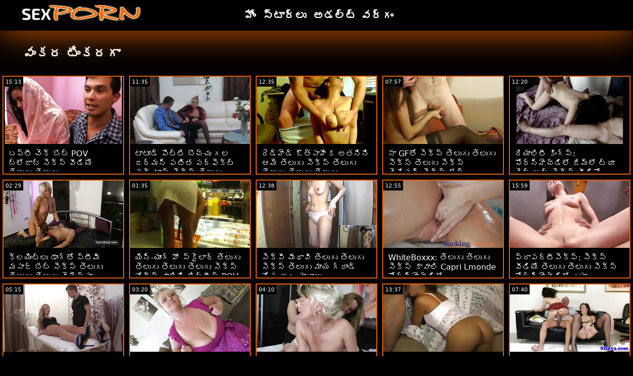

--- FILE ---
content_type: text/html; charset=UTF-8
request_url: https://te.rolikix.xyz/category/scissoring
body_size: 17728
content:
<!doctype html>
<html lang="te">
	<head>
	<meta charset="utf-8">
	<title>వంకర టింకరగా పెద్దలకు సినిమాలు-ఉచిత 720, హై డెఫినిషన్  </title>
	<meta name="description" content="ఉచిత బ్రౌజింగ్ ప్రపంచ-ప్రసిద్ధ శృంగార ఆన్లైన్  వంకర టింకరగా మా వెబ్సైట్ నుండి ఉత్తమ సెక్స్ .  మేము మీరు చాలా ఆకర్షణీయంగా అందించే  వంకర టింకరగా హాట్ శృంగార సినిమాలు, శృంగార సినిమాలు . "/>
	<link rel="canonical" href="https://te.rolikix.xyz/category/scissoring/" />
	<base target="_blank">
	<style>
.owner{background:#414238 !important;}
body{background:#000;
	-webkit-text-size-adjust:100%;
	-moz-text-size-adjust:100%;
	-ms-text-size-adjust:100%;
	text-size-adjust:100%;
	font-family:Segoe,segoe ui,dejavu sans,trebuchet ms,Verdana,sans-serif;
	margin:0}ul,ol,li{margin:0;padding:0;list-style-type:none;
	outline:none}a{text-decoration:none;
	color:#fff;
	font-size:initial}figure{margin:0}button,img{outline:0}img{max-width:100%;height:auto}*{box-sizing:border-box}input,
	select{border:none;background:0 0}::-webkit-scrollbar{width:3px}::-webkit-scrollbar-track{background:#f7f7f7}::-webkit-scrollbar-thumb{background:#e66108}::-webkit-input-placeholder{color:#fff;letter-spacing:2px}:-ms-input-placeholder{color:#fff;letter-spacing:2px}::placeholder{color:#fff;letter-spacing:2px}
</style>
	<link href="/js/index.css" rel="stylesheet" type="text/css">
	<meta name="viewport" content="width=device-width,minimum-scale=1,initial-scale=1">
	<link rel="shortcut icon" href="/img/favicon.ico">	
	</head>
	<body id="body">
<header id="header" itemscope itemtype="http://schema.org/WPHeader">
<meta itemprop="name" content="వంకర టింకరగా పెద్దలకు సినిమాలు-ఉచిత 720, హై డెఫినిషన్  " />
<meta itemprop="description" content="ఉచిత బ్రౌజింగ్ ప్రపంచ-ప్రసిద్ధ శృంగార ఆన్లైన్  వంకర టింకరగా మా వెబ్సైట్ నుండి ఉత్తమ సెక్స్ .  మేము మీరు చాలా ఆకర్షణీయంగా అందించే  వంకర టింకరగా హాట్ శృంగార సినిమాలు, శృంగార సినిమాలు . ">	</header>
		<main class="main-container">
			<article class="mainpage">
			<div class="topMenu">
                    <div class="menu-const">
                        <a href="/" class="logo d-block d-lg-none">
                            <img width="250" height="38" src="/img/mlogo.png" alt="తెలుగు తెలుగు తెలుగు సెక్స్ సెక్స్ లోగో "/>
                        </a>
                        <div class="menu-wrapper">
                            <div id="hamburger-menu">
                              <input type="checkbox" title="Menu" class="d-block d-lg-none" />
                              <span class="d-block d-lg-none">.</span>
                              <span class="d-block d-lg-none">.</span>
                              <span class="d-block d-lg-none">.</span>
                              <div class="cat-block d-flex align-items-center" id="menu" itemscope itemtype="http://schema.org/WPSideBar">
                                <a href="/" class="logo d-none d-lg-block">
                                    <img alt="తెలుగు తెలుగు తెలుగు సెక్స్ సెక్స్ లోగో " width="250" height="38" src="/img/logo.png" />
                                </a>
                                <nav class="nav d-flex" itemscope itemtype="http://schema.org/SiteNavigationElement"><meta itemprop="name" content="తెలుగు తెలుగు తెలుగు సెక్స్ సెక్స్ సైడ్బార్ " />
                                    <span>
                                        <a itemprop="url" rel="bookmark" href="/" class="d-flex align-items-center justify-content-center">
                                            <b itemprop="name">హోం </b>
                                        </a>
                                    </span>
                                  
                                    
                                    <span>
                                        <a itemprop="url" rel="bookmark" href="/tags.html" class="d-flex align-items-center justify-content-center">
                                           <b itemprop="name">స్టార్లు </b>
                                        </a>
                                    </span>
                                    <span>
                                        <a itemprop="url" rel="bookmark" href="/all-categories.html" class="d-flex align-items-center justify-content-center">
                                            <b itemprop="name">అడల్ట్ వర్గం </b>
                                        </a>
                                    </span>
                                </nav>
                                <div class="form-block d-flex align-items-center justify-content-between flex-wrap" itemscope itemtype="http://schema.org/WebSite">
								<link itemprop="url" href="/" />
                                   
                                </div>
                              </div>
                            </div>
                        </div>  
                    </div>
                </div>
				<div class="flex-construction">
					<h1 class="cat-name">
						వంకర టింకరగా
					</h1>
					<div class="video-items d-flex align-items-center flex-wrap">
						
					 
						
				 <div class="item"><article class="hentry">		
				           <figure class="boxs">
                                <a href="https://te.rolikix.xyz/link.php">
                                	<small class="duration d-flex align-items-center justify-content-center">15:13</small>
                                    <span class="wrap">                                    
                                    <img src="https://te.rolikix.xyz/media/thumbs/4/v03924.jpg?1663644720"
	                                        alt="బస్టీ చెక్ బేబ్ POV బ్లోజాబ్ సెక్స్ వీడియో తెలుగు తెలుగు"
	                                        width="368"
	                                        height="207"
	                                        
	                                        />
                                        
                                    </span>
                                    
                                    <i class="sprite play-icon">.</i>
                                </a>
                                <figcaption>
                                    <span>
                                        <a rel="bookmark" href="https://te.rolikix.xyz/link.php">
                                            బస్టీ చెక్ బేబ్ POV బ్లోజాబ్ సెక్స్ వీడియో తెలుగు తెలుగు                                        </a>
                                    
                                </span>
                            </figure><div style="display:none"> 
		<span class="entry-content">బస్టీ చెక్ బేబ్ POV బ్లోజాబ్ సెక్స్ వీడియో తెలుగు తెలుగు </span>
		<span class="entry-title">బస్టీ చెక్ బేబ్ POV బ్లోజాబ్ సెక్స్ వీడియో తెలుగు తెలుగు</span>

	<span class="published">2022-09-20 03:32:00</span>


		</div></article>
				        </div>

















<div class="item"><article class="hentry">		
				           <figure class="boxs">
                                <a href="/video/3953/%E0%B0%9F-%E0%B0%9F-%E0%B0%A1-%E0%B0%AA-%E0%B0%9F-%E0%B0%9F-%E0%B0%AC-%E0%B0%9A-%E0%B0%9A-%E0%B0%97%E0%B0%B2-%E0%B0%9C%E0%B0%B0-%E0%B0%AE%E0%B0%A8-%E0%B0%AA%E0%B0%A4-%E0%B0%A4-%E0%B0%AA%E0%B0%B0-%E0%B0%AB-%E0%B0%95-%E0%B0%9F-%E0%B0%AB%E0%B0%95-%E0%B0%9F-%E0%B0%AF-%E0%B0%B8-%E0%B0%95-%E0%B0%B8-%E0%B0%A4-%E0%B0%B2-%E0%B0%97-%E0%B0%B8-%E0%B0%95-%E0%B0%B8-%E0%B0%A4-%E0%B0%B2-%E0%B0%97-%E0%B0%A4-%E0%B0%B2-%E0%B0%97-%E0%B0%B8-%E0%B0%95-%E0%B0%B8-/">
                                	<small class="duration d-flex align-items-center justify-content-center">11:35</small>
                                    <span class="wrap">                                    
                                    <img src="https://te.rolikix.xyz/media/thumbs/3/v03953.jpg?1666843662"
	                                        alt="టాటూడ్ పొట్టి బొచ్చు గల జర్మన్ పతిత పర్ఫెక్ట్ ఫక్-టాయ్ సెక్స్ తెలుగు సెక్స్ తెలుగు తెలుగు సెక్స్"
	                                        width="368"
	                                        height="207"
	                                        
	                                        />
                                        
                                    </span>
                                    
                                    <i class="sprite play-icon">.</i>
                                </a>
                                <figcaption>
                                    <span>
                                        <a rel="bookmark" href="/video/3953/%E0%B0%9F-%E0%B0%9F-%E0%B0%A1-%E0%B0%AA-%E0%B0%9F-%E0%B0%9F-%E0%B0%AC-%E0%B0%9A-%E0%B0%9A-%E0%B0%97%E0%B0%B2-%E0%B0%9C%E0%B0%B0-%E0%B0%AE%E0%B0%A8-%E0%B0%AA%E0%B0%A4-%E0%B0%A4-%E0%B0%AA%E0%B0%B0-%E0%B0%AB-%E0%B0%95-%E0%B0%9F-%E0%B0%AB%E0%B0%95-%E0%B0%9F-%E0%B0%AF-%E0%B0%B8-%E0%B0%95-%E0%B0%B8-%E0%B0%A4-%E0%B0%B2-%E0%B0%97-%E0%B0%B8-%E0%B0%95-%E0%B0%B8-%E0%B0%A4-%E0%B0%B2-%E0%B0%97-%E0%B0%A4-%E0%B0%B2-%E0%B0%97-%E0%B0%B8-%E0%B0%95-%E0%B0%B8-/">
                                            టాటూడ్ పొట్టి బొచ్చు గల జర్మన్ పతిత పర్ఫెక్ట్ ఫక్-టాయ్ సెక్స్ తెలుగు సెక్స్ తెలుగు తెలుగు సెక్స్                                        </a>
                                    
                                </span>
                            </figure><div style="display:none"> 
		<span class="entry-content">టాటూడ్ పొట్టి బొచ్చు గల జర్మన్ పతిత పర్ఫెక్ట్ ఫక్-టాయ్ సెక్స్ తెలుగు సెక్స్ తెలుగు తెలుగు సెక్స్ </span>
		<span class="entry-title">టాటూడ్ పొట్టి బొచ్చు గల జర్మన్ పతిత పర్ఫెక్ట్ ఫక్-టాయ్ సెక్స్ తెలుగు సెక్స్ తెలుగు తెలుగు సెక్స్</span>

	<span class="published">2022-10-27 04:07:42</span>


		</div></article>
				        </div>

















<div class="item"><article class="hentry">		
				           <figure class="boxs">
                                <a href="https://te.rolikix.xyz/link.php">
                                	<small class="duration d-flex align-items-center justify-content-center">12:35</small>
                                    <span class="wrap">                                    
                                    <img src="https://te.rolikix.xyz/media/thumbs/9/v04049.jpg?1663765365"
	                                        alt="రెడ్‌హెడ్ ఔత్సాహిక అతనిని ఆమె తెలుగు సెక్స్ తెలుగు తెలుగు తెలుగు తెలుగు అందమైన ముఖంపైకి తిప్పుతుంది"
	                                        width="368"
	                                        height="207"
	                                        
	                                        />
                                        
                                    </span>
                                    
                                    <i class="sprite play-icon">.</i>
                                </a>
                                <figcaption>
                                    <span>
                                        <a rel="bookmark" href="https://te.rolikix.xyz/link.php">
                                            రెడ్‌హెడ్ ఔత్సాహిక అతనిని ఆమె తెలుగు సెక్స్ తెలుగు తెలుగు తెలుగు తెలుగు అందమైన ముఖంపైకి తిప్పుతుంది                                        </a>
                                    
                                </span>
                            </figure><div style="display:none"> 
		<span class="entry-content">రెడ్‌హెడ్ ఔత్సాహిక అతనిని ఆమె తెలుగు సెక్స్ తెలుగు తెలుగు తెలుగు తెలుగు అందమైన ముఖంపైకి తిప్పుతుంది </span>
		<span class="entry-title">రెడ్‌హెడ్ ఔత్సాహిక అతనిని ఆమె తెలుగు సెక్స్ తెలుగు తెలుగు తెలుగు తెలుగు అందమైన ముఖంపైకి తిప్పుతుంది</span>

	<span class="published">2022-09-21 13:02:45</span>


		</div></article>
				        </div>

















<div class="item"><article class="hentry">		
				           <figure class="boxs">
                                <a href="/video/4404/%E0%B0%A8-gf%E0%B0%A4-%E0%B0%B8-%E0%B0%95-%E0%B0%B8-%E0%B0%A4-%E0%B0%B2-%E0%B0%97-%E0%B0%A4-%E0%B0%B2-%E0%B0%97-%E0%B0%B8-%E0%B0%95-%E0%B0%B8-%E0%B0%A4-%E0%B0%B2-%E0%B0%97-%E0%B0%B8-%E0%B0%95-%E0%B0%B8-%E0%B0%B5-%E0%B0%95-%E0%B0%B7%E0%B0%A8-%E0%B0%B8-%E0%B0%95-%E0%B0%B8-%E0%B0%9F-%E0%B0%AA-/">
                                	<small class="duration d-flex align-items-center justify-content-center">07:57</small>
                                    <span class="wrap">                                    
                                    <img src="https://te.rolikix.xyz/media/thumbs/4/v04404.jpg?1664080410"
	                                        alt="నా GFతో సెక్స్ తెలుగు తెలుగు సెక్స్ తెలుగు సెక్స్ వెకేషన్ సెక్స్ టేప్"
	                                        width="368"
	                                        height="207"
	                                        
	                                        />
                                        
                                    </span>
                                    
                                    <i class="sprite play-icon">.</i>
                                </a>
                                <figcaption>
                                    <span>
                                        <a rel="bookmark" href="/video/4404/%E0%B0%A8-gf%E0%B0%A4-%E0%B0%B8-%E0%B0%95-%E0%B0%B8-%E0%B0%A4-%E0%B0%B2-%E0%B0%97-%E0%B0%A4-%E0%B0%B2-%E0%B0%97-%E0%B0%B8-%E0%B0%95-%E0%B0%B8-%E0%B0%A4-%E0%B0%B2-%E0%B0%97-%E0%B0%B8-%E0%B0%95-%E0%B0%B8-%E0%B0%B5-%E0%B0%95-%E0%B0%B7%E0%B0%A8-%E0%B0%B8-%E0%B0%95-%E0%B0%B8-%E0%B0%9F-%E0%B0%AA-/">
                                            నా GFతో సెక్స్ తెలుగు తెలుగు సెక్స్ తెలుగు సెక్స్ వెకేషన్ సెక్స్ టేప్                                        </a>
                                    
                                </span>
                            </figure><div style="display:none"> 
		<span class="entry-content">నా GFతో సెక్స్ తెలుగు తెలుగు సెక్స్ తెలుగు సెక్స్ వెకేషన్ సెక్స్ టేప్ </span>
		<span class="entry-title">నా GFతో సెక్స్ తెలుగు తెలుగు సెక్స్ తెలుగు సెక్స్ వెకేషన్ సెక్స్ టేప్</span>

	<span class="published">2022-09-25 04:33:30</span>


		</div></article>
				        </div>

















<div class="item"><article class="hentry">		
				           <figure class="boxs">
                                <a href="https://te.rolikix.xyz/link.php">
                                	<small class="duration d-flex align-items-center justify-content-center">12:20</small>
                                    <span class="wrap">                                    
                                    <img src="https://te.rolikix.xyz/media/thumbs/5/v06245.jpg?1663899414"
	                                        alt="రియాలిటీ కింగ్స్: పోర్న్‌హెచ్‌డిలో జిమ్‌లో ట్రూ కైట్ బట్ సెక్స్ వీడియో తెలుగు తెలుగు సెక్స్ వీడియో పట్టుకోవడం"
	                                        width="368"
	                                        height="207"
	                                        
	                                        />
                                        
                                    </span>
                                    
                                    <i class="sprite play-icon">.</i>
                                </a>
                                <figcaption>
                                    <span>
                                        <a rel="bookmark" href="https://te.rolikix.xyz/link.php">
                                            రియాలిటీ కింగ్స్: పోర్న్‌హెచ్‌డిలో జిమ్‌లో ట్రూ కైట్ బట్ సెక్స్ వీడియో తెలుగు తెలుగు సెక్స్ వీడియో పట్టుకోవడం                                        </a>
                                    
                                </span>
                            </figure><div style="display:none"> 
		<span class="entry-content">రియాలిటీ కింగ్స్: పోర్న్‌హెచ్‌డిలో జిమ్‌లో ట్రూ కైట్ బట్ సెక్స్ వీడియో తెలుగు తెలుగు సెక్స్ వీడియో పట్టుకోవడం </span>
		<span class="entry-title">రియాలిటీ కింగ్స్: పోర్న్‌హెచ్‌డిలో జిమ్‌లో ట్రూ కైట్ బట్ సెక్స్ వీడియో తెలుగు తెలుగు సెక్స్ వీడియో పట్టుకోవడం</span>

	<span class="published">2022-09-23 02:16:54</span>


		</div></article>
				        </div>

















<div class="item"><article class="hentry">		
				           <figure class="boxs">
                                <a href="/video/6268/%E0%B0%95-%E0%B0%B2%E0%B0%AF-%E0%B0%9F-%E0%B0%B2-%E0%B0%A1-%E0%B0%97-%E0%B0%A4-%E0%B0%B8-%E0%B0%9F-%E0%B0%AE-%E0%B0%AE%E0%B0%B8-%E0%B0%9C-%E0%B0%AC-%E0%B0%AC-%E0%B0%B8-%E0%B0%95-%E0%B0%B8-%E0%B0%A4-%E0%B0%B2-%E0%B0%97-%E0%B0%A4-%E0%B0%B2-%E0%B0%97-%E0%B0%A4-%E0%B0%B2-%E0%B0%97-%E0%B0%B5-%E0%B0%A8-%E0%B0%B8-%E0%B0%B8-%E0%B0%AC-%E0%B0%AE-%E0%B0%AE%E0%B0%B2-/">
                                	<small class="duration d-flex align-items-center justify-content-center">02:29</small>
                                    <span class="wrap">                                    
                                    <img src="https://te.rolikix.xyz/media/thumbs/8/v06268.jpg?1664069639"
	                                        alt="క్లయింట్లు డాంగ్‌తో స్టీమీ మసాజ్ బేబ్ సెక్స్ తెలుగు తెలుగు తెలుగు వెనెస్సా బొమ్మలు"
	                                        width="368"
	                                        height="207"
	                                        
	                                        />
                                        
                                    </span>
                                    
                                    <i class="sprite play-icon">.</i>
                                </a>
                                <figcaption>
                                    <span>
                                        <a rel="bookmark" href="/video/6268/%E0%B0%95-%E0%B0%B2%E0%B0%AF-%E0%B0%9F-%E0%B0%B2-%E0%B0%A1-%E0%B0%97-%E0%B0%A4-%E0%B0%B8-%E0%B0%9F-%E0%B0%AE-%E0%B0%AE%E0%B0%B8-%E0%B0%9C-%E0%B0%AC-%E0%B0%AC-%E0%B0%B8-%E0%B0%95-%E0%B0%B8-%E0%B0%A4-%E0%B0%B2-%E0%B0%97-%E0%B0%A4-%E0%B0%B2-%E0%B0%97-%E0%B0%A4-%E0%B0%B2-%E0%B0%97-%E0%B0%B5-%E0%B0%A8-%E0%B0%B8-%E0%B0%B8-%E0%B0%AC-%E0%B0%AE-%E0%B0%AE%E0%B0%B2-/">
                                            క్లయింట్లు డాంగ్‌తో స్టీమీ మసాజ్ బేబ్ సెక్స్ తెలుగు తెలుగు తెలుగు వెనెస్సా బొమ్మలు                                        </a>
                                    
                                </span>
                            </figure><div style="display:none"> 
		<span class="entry-content">క్లయింట్లు డాంగ్‌తో స్టీమీ మసాజ్ బేబ్ సెక్స్ తెలుగు తెలుగు తెలుగు వెనెస్సా బొమ్మలు </span>
		<span class="entry-title">క్లయింట్లు డాంగ్‌తో స్టీమీ మసాజ్ బేబ్ సెక్స్ తెలుగు తెలుగు తెలుగు వెనెస్సా బొమ్మలు</span>

	<span class="published">2022-09-25 01:33:59</span>


		</div></article>
				        </div>

















<div class="item"><article class="hentry">		
				           <figure class="boxs">
                                <a href="https://te.rolikix.xyz/link.php">
                                	<small class="duration d-flex align-items-center justify-content-center">01:35</small>
                                    <span class="wrap">                                    
                                    <img src="https://te.rolikix.xyz/media/thumbs/3/v06373.jpg?1666920777"
	                                        alt="యిన్-యాంగ్ హో స్కైలార్ తెలుగు తెలుగు తెలుగు తెలుగు సెక్స్ వోక్స్ వాటిని టిట్టీస్ POV డ్రాప్స్"
	                                        width="368"
	                                        height="207"
	                                        
	                                        />
                                        
                                    </span>
                                    
                                    <i class="sprite play-icon">.</i>
                                </a>
                                <figcaption>
                                    <span>
                                        <a rel="bookmark" href="https://te.rolikix.xyz/link.php">
                                            యిన్-యాంగ్ హో స్కైలార్ తెలుగు తెలుగు తెలుగు తెలుగు సెక్స్ వోక్స్ వాటిని టిట్టీస్ POV డ్రాప్స్                                        </a>
                                    
                                </span>
                            </figure><div style="display:none"> 
		<span class="entry-content">యిన్-యాంగ్ హో స్కైలార్ తెలుగు తెలుగు తెలుగు తెలుగు సెక్స్ వోక్స్ వాటిని టిట్టీస్ POV డ్రాప్స్ </span>
		<span class="entry-title">యిన్-యాంగ్ హో స్కైలార్ తెలుగు తెలుగు తెలుగు తెలుగు సెక్స్ వోక్స్ వాటిని టిట్టీస్ POV డ్రాప్స్</span>

	<span class="published">2022-10-28 01:32:57</span>


		</div></article>
				        </div>

















<div class="item"><article class="hentry">		
				           <figure class="boxs">
                                <a href="https://te.rolikix.xyz/link.php">
                                	<small class="duration d-flex align-items-center justify-content-center">12:38</small>
                                    <span class="wrap">                                    
                                    <img src="https://te.rolikix.xyz/media/thumbs/2/v00462.jpg?1663821938"
	                                        alt="సెక్సీ మేధావి తెలుగు తెలుగు సెక్స్ తెలుగు మాయ గ్రాండ్ కోసం అంగ పాఠాలు"
	                                        width="368"
	                                        height="207"
	                                        
	                                        />
                                        
                                    </span>
                                    
                                    <i class="sprite play-icon">.</i>
                                </a>
                                <figcaption>
                                    <span>
                                        <a rel="bookmark" href="https://te.rolikix.xyz/link.php">
                                            సెక్సీ మేధావి తెలుగు తెలుగు సెక్స్ తెలుగు మాయ గ్రాండ్ కోసం అంగ పాఠాలు                                        </a>
                                    
                                </span>
                            </figure><div style="display:none"> 
		<span class="entry-content">సెక్సీ మేధావి తెలుగు తెలుగు సెక్స్ తెలుగు మాయ గ్రాండ్ కోసం అంగ పాఠాలు </span>
		<span class="entry-title">సెక్సీ మేధావి తెలుగు తెలుగు సెక్స్ తెలుగు మాయ గ్రాండ్ కోసం అంగ పాఠాలు</span>

	<span class="published">2022-09-22 04:45:38</span>


		</div></article>
				        </div>

















<div class="item"><article class="hentry">		
				           <figure class="boxs">
                                <a href="/video/569/whiteboxxx-%E0%B0%A4-%E0%B0%B2-%E0%B0%97-%E0%B0%A4-%E0%B0%B2-%E0%B0%97-%E0%B0%B8-%E0%B0%95-%E0%B0%B8-%E0%B0%95-%E0%B0%B5-%E0%B0%B2-capri-lmonde-%E0%B0%AA-%E0%B0%B0-%E0%B0%A8-%E0%B0%B9-%E0%B0%9A-%E0%B0%A1-%E0%B0%B2-%E0%B0%89%E0%B0%A6-%E0%B0%B5-%E0%B0%97%E0%B0%AD%E0%B0%B0-%E0%B0%A4%E0%B0%AE-%E0%B0%A8-%E0%B0%85-%E0%B0%97-%E0%B0%B8-%E0%B0%AA%E0%B0%B0-%E0%B0%95-%E0%B0%A8-%E0%B0%A8-%E0%B0%86%E0%B0%B8-%E0%B0%B5-%E0%B0%A6-%E0%B0%B8-%E0%B0%A4-%E0%B0%A8-%E0%B0%A8-%E0%B0%B0-/">
                                	<small class="duration d-flex align-items-center justify-content-center">12:55</small>
                                    <span class="wrap">                                    
                                    <img src="https://te.rolikix.xyz/media/thumbs/9/v00569.jpg?1663667417"
	                                        alt="WhiteBoxxx: తెలుగు తెలుగు సెక్స్ కావాలి Capri Lmonde పోర్న్‌హెచ్‌డిలో ఉద్వేగభరితమైన అంగ సంపర్కాన్ని ఆస్వాదిస్తున్నారు"
	                                        width="368"
	                                        height="207"
	                                        
	                                        />
                                        
                                    </span>
                                    
                                    <i class="sprite play-icon">.</i>
                                </a>
                                <figcaption>
                                    <span>
                                        <a rel="bookmark" href="/video/569/whiteboxxx-%E0%B0%A4-%E0%B0%B2-%E0%B0%97-%E0%B0%A4-%E0%B0%B2-%E0%B0%97-%E0%B0%B8-%E0%B0%95-%E0%B0%B8-%E0%B0%95-%E0%B0%B5-%E0%B0%B2-capri-lmonde-%E0%B0%AA-%E0%B0%B0-%E0%B0%A8-%E0%B0%B9-%E0%B0%9A-%E0%B0%A1-%E0%B0%B2-%E0%B0%89%E0%B0%A6-%E0%B0%B5-%E0%B0%97%E0%B0%AD%E0%B0%B0-%E0%B0%A4%E0%B0%AE-%E0%B0%A8-%E0%B0%85-%E0%B0%97-%E0%B0%B8-%E0%B0%AA%E0%B0%B0-%E0%B0%95-%E0%B0%A8-%E0%B0%A8-%E0%B0%86%E0%B0%B8-%E0%B0%B5-%E0%B0%A6-%E0%B0%B8-%E0%B0%A4-%E0%B0%A8-%E0%B0%A8-%E0%B0%B0-/">
                                            WhiteBoxxx: తెలుగు తెలుగు సెక్స్ కావాలి Capri Lmonde పోర్న్‌హెచ్‌డిలో ఉద్వేగభరితమైన అంగ సంపర్కాన్ని ఆస్వాదిస్తున్నారు                                        </a>
                                    
                                </span>
                            </figure><div style="display:none"> 
		<span class="entry-content">WhiteBoxxx: తెలుగు తెలుగు సెక్స్ కావాలి Capri Lmonde పోర్న్‌హెచ్‌డిలో ఉద్వేగభరితమైన అంగ సంపర్కాన్ని ఆస్వాదిస్తున్నారు </span>
		<span class="entry-title">WhiteBoxxx: తెలుగు తెలుగు సెక్స్ కావాలి Capri Lmonde పోర్న్‌హెచ్‌డిలో ఉద్వేగభరితమైన అంగ సంపర్కాన్ని ఆస్వాదిస్తున్నారు</span>

	<span class="published">2022-09-20 09:50:17</span>


		</div></article>
				        </div>

















<div class="item"><article class="hentry">		
				           <figure class="boxs">
                                <a href="/video/3902/%E0%B0%AA-%E0%B0%B0-%E0%B0%AA%E0%B0%B0-%E0%B0%9F-%E0%B0%B8-%E0%B0%95-%E0%B0%B8-%E0%B0%B8-%E0%B0%95-%E0%B0%B8-%E0%B0%B5-%E0%B0%A1-%E0%B0%AF-%E0%B0%A4-%E0%B0%B2-%E0%B0%97-%E0%B0%A4-%E0%B0%B2-%E0%B0%97-%E0%B0%B8-%E0%B0%95-%E0%B0%B8-%E0%B0%AA-%E0%B0%B0-%E0%B0%A8-%E0%B0%B9-%E0%B0%9A-%E0%B0%A1-%E0%B0%B2-%E0%B0%97-%E0%B0%B9-%E0%B0%95-%E0%B0%A8-%E0%B0%97-%E0%B0%B2-%E0%B0%A6-%E0%B0%B0-%E0%B0%A8-%E0%B0%B8%E0%B0%B9%E0%B0%9C-%E0%B0%97-%E0%B0%95%E0%B0%B0-%E0%B0%B5-%E0%B0%AC-%E0%B0%B2-%E0%B0%95-%E0%B0%AC-%E0%B0%B2-%E0%B0%B8%E0%B0%AE-%E0%B0%AC-%E0%B0%AF-%E0%B0%97-%E0%B0%B8-/">
                                	<small class="duration d-flex align-items-center justify-content-center">15:59</small>
                                    <span class="wrap">                                    
                                    <img src="https://te.rolikix.xyz/media/thumbs/2/v03902.jpg?1664156640"
	                                        alt="ప్రాపర్టీసెక్స్: సెక్స్ వీడియో తెలుగు తెలుగు సెక్స్ పోర్న్‌హెచ్‌డిలో గృహ కొనుగోలుదారుని సహజంగా కర్వి బ్లేక్ బ్లోసమ్ బ్యాంగ్స్"
	                                        width="368"
	                                        height="207"
	                                        
	                                        />
                                        
                                    </span>
                                    
                                    <i class="sprite play-icon">.</i>
                                </a>
                                <figcaption>
                                    <span>
                                        <a rel="bookmark" href="/video/3902/%E0%B0%AA-%E0%B0%B0-%E0%B0%AA%E0%B0%B0-%E0%B0%9F-%E0%B0%B8-%E0%B0%95-%E0%B0%B8-%E0%B0%B8-%E0%B0%95-%E0%B0%B8-%E0%B0%B5-%E0%B0%A1-%E0%B0%AF-%E0%B0%A4-%E0%B0%B2-%E0%B0%97-%E0%B0%A4-%E0%B0%B2-%E0%B0%97-%E0%B0%B8-%E0%B0%95-%E0%B0%B8-%E0%B0%AA-%E0%B0%B0-%E0%B0%A8-%E0%B0%B9-%E0%B0%9A-%E0%B0%A1-%E0%B0%B2-%E0%B0%97-%E0%B0%B9-%E0%B0%95-%E0%B0%A8-%E0%B0%97-%E0%B0%B2-%E0%B0%A6-%E0%B0%B0-%E0%B0%A8-%E0%B0%B8%E0%B0%B9%E0%B0%9C-%E0%B0%97-%E0%B0%95%E0%B0%B0-%E0%B0%B5-%E0%B0%AC-%E0%B0%B2-%E0%B0%95-%E0%B0%AC-%E0%B0%B2-%E0%B0%B8%E0%B0%AE-%E0%B0%AC-%E0%B0%AF-%E0%B0%97-%E0%B0%B8-/">
                                            ప్రాపర్టీసెక్స్: సెక్స్ వీడియో తెలుగు తెలుగు సెక్స్ పోర్న్‌హెచ్‌డిలో గృహ కొనుగోలుదారుని సహజంగా కర్వి బ్లేక్ బ్లోసమ్ బ్యాంగ్స్                                        </a>
                                    
                                </span>
                            </figure><div style="display:none"> 
		<span class="entry-content">ప్రాపర్టీసెక్స్: సెక్స్ వీడియో తెలుగు తెలుగు సెక్స్ పోర్న్‌హెచ్‌డిలో గృహ కొనుగోలుదారుని సహజంగా కర్వి బ్లేక్ బ్లోసమ్ బ్యాంగ్స్ </span>
		<span class="entry-title">ప్రాపర్టీసెక్స్: సెక్స్ వీడియో తెలుగు తెలుగు సెక్స్ పోర్న్‌హెచ్‌డిలో గృహ కొనుగోలుదారుని సహజంగా కర్వి బ్లేక్ బ్లోసమ్ బ్యాంగ్స్</span>

	<span class="published">2022-09-26 01:44:00</span>


		</div></article>
				        </div>

















<div class="item"><article class="hentry">		
				           <figure class="boxs">
                                <a href="/video/4480/%E0%B0%B0-%E0%B0%A4-%E0%B0%B0-%E0%B0%A4-%E0%B0%B2-%E0%B0%97-%E0%B0%A4-%E0%B0%B2-%E0%B0%97-%E0%B0%B8-%E0%B0%95-%E0%B0%B8-%E0%B0%B8%E0%B0%B5%E0%B0%A4-%E0%B0%B8-%E0%B0%A6%E0%B0%B0-%E0%B0%AF-%E0%B0%95-%E0%B0%95-bff-%E0%B0%95-%E0%B0%B8-%E0%B0%AB-%E0%B0%9F-%E0%B0%B2-%E0%B0%97-%E0%B0%A1-%E0%B0%97-/">
                                	<small class="duration d-flex align-items-center justify-content-center">05:15</small>
                                    <span class="wrap">                                    
                                    <img src="https://te.rolikix.xyz/media/thumbs/0/v04480.jpg?1663683096"
	                                        alt="రాత్రి తెలుగు తెలుగు సెక్స్ సవతి సోదరి యొక్క BFF కోసం ఫుట్ లాంగ్ డాంగ్"
	                                        width="368"
	                                        height="207"
	                                        
	                                        />
                                        
                                    </span>
                                    
                                    <i class="sprite play-icon">.</i>
                                </a>
                                <figcaption>
                                    <span>
                                        <a rel="bookmark" href="/video/4480/%E0%B0%B0-%E0%B0%A4-%E0%B0%B0-%E0%B0%A4-%E0%B0%B2-%E0%B0%97-%E0%B0%A4-%E0%B0%B2-%E0%B0%97-%E0%B0%B8-%E0%B0%95-%E0%B0%B8-%E0%B0%B8%E0%B0%B5%E0%B0%A4-%E0%B0%B8-%E0%B0%A6%E0%B0%B0-%E0%B0%AF-%E0%B0%95-%E0%B0%95-bff-%E0%B0%95-%E0%B0%B8-%E0%B0%AB-%E0%B0%9F-%E0%B0%B2-%E0%B0%97-%E0%B0%A1-%E0%B0%97-/">
                                            రాత్రి తెలుగు తెలుగు సెక్స్ సవతి సోదరి యొక్క BFF కోసం ఫుట్ లాంగ్ డాంగ్                                        </a>
                                    
                                </span>
                            </figure><div style="display:none"> 
		<span class="entry-content">రాత్రి తెలుగు తెలుగు సెక్స్ సవతి సోదరి యొక్క BFF కోసం ఫుట్ లాంగ్ డాంగ్ </span>
		<span class="entry-title">రాత్రి తెలుగు తెలుగు సెక్స్ సవతి సోదరి యొక్క BFF కోసం ఫుట్ లాంగ్ డాంగ్</span>

	<span class="published">2022-09-20 14:11:36</span>


		</div></article>
				        </div>

















<div class="item"><article class="hentry">		
				           <figure class="boxs">
                                <a href="/video/4529/%E0%B0%AA-%E0%B0%B0-%E0%B0%A8-%E0%B0%86%E0%B0%A1-%E0%B0%B7%E0%B0%A8-%E0%B0%B2-%E0%B0%9A-%E0%B0%95-%E0%B0%AA%E0%B0%B8-%E0%B0%95-%E0%B0%A6-%E0%B0%B5-%E0%B0%A8-%E0%B0%95-%E0%B0%A8-%E0%B0%A1-%E0%B0%95-%E0%B0%9F-%E0%B0%9F-%E0%B0%A6-%E0%B0%B8-%E0%B0%95-%E0%B0%B8-%E0%B0%B5-%E0%B0%A1-%E0%B0%AF-%E0%B0%A4-%E0%B0%B2-%E0%B0%97-%E0%B0%A4-%E0%B0%B2-%E0%B0%97-/">
                                	<small class="duration d-flex align-items-center justify-content-center">03:20</small>
                                    <span class="wrap">                                    
                                    <img src="https://te.rolikix.xyz/media/thumbs/9/v04529.jpg?1665535169"
	                                        alt="పోర్న్ ఆడిషన్‌లో చెక్ పసికందు వెనుక నుండి కొట్టింది సెక్స్ వీడియో తెలుగు తెలుగు"
	                                        width="368"
	                                        height="207"
	                                        
	                                        />
                                        
                                    </span>
                                    
                                    <i class="sprite play-icon">.</i>
                                </a>
                                <figcaption>
                                    <span>
                                        <a rel="bookmark" href="/video/4529/%E0%B0%AA-%E0%B0%B0-%E0%B0%A8-%E0%B0%86%E0%B0%A1-%E0%B0%B7%E0%B0%A8-%E0%B0%B2-%E0%B0%9A-%E0%B0%95-%E0%B0%AA%E0%B0%B8-%E0%B0%95-%E0%B0%A6-%E0%B0%B5-%E0%B0%A8-%E0%B0%95-%E0%B0%A8-%E0%B0%A1-%E0%B0%95-%E0%B0%9F-%E0%B0%9F-%E0%B0%A6-%E0%B0%B8-%E0%B0%95-%E0%B0%B8-%E0%B0%B5-%E0%B0%A1-%E0%B0%AF-%E0%B0%A4-%E0%B0%B2-%E0%B0%97-%E0%B0%A4-%E0%B0%B2-%E0%B0%97-/">
                                            పోర్న్ ఆడిషన్‌లో చెక్ పసికందు వెనుక నుండి కొట్టింది సెక్స్ వీడియో తెలుగు తెలుగు                                        </a>
                                    
                                </span>
                            </figure><div style="display:none"> 
		<span class="entry-content">పోర్న్ ఆడిషన్‌లో చెక్ పసికందు వెనుక నుండి కొట్టింది సెక్స్ వీడియో తెలుగు తెలుగు </span>
		<span class="entry-title">పోర్న్ ఆడిషన్‌లో చెక్ పసికందు వెనుక నుండి కొట్టింది సెక్స్ వీడియో తెలుగు తెలుగు</span>

	<span class="published">2022-10-12 00:39:29</span>


		</div></article>
				        </div>

















<div class="item"><article class="hentry">		
				           <figure class="boxs">
                                <a href="https://te.rolikix.xyz/link.php">
                                	<small class="duration d-flex align-items-center justify-content-center">04:10</small>
                                    <span class="wrap">                                    
                                    <img src="https://te.rolikix.xyz/media/thumbs/2/v05692.jpg?1663736341"
	                                        alt="డీప్థ్రోటిన్, డిక్లిక్కిన్, డబుల్ పెనెట్రాటిన్ - ది తెలుగు తెలుగు సెక్స్ వీడియో తెలుగు ట్రినిటీ"
	                                        width="368"
	                                        height="207"
	                                        
	                                        />
                                        
                                    </span>
                                    
                                    <i class="sprite play-icon">.</i>
                                </a>
                                <figcaption>
                                    <span>
                                        <a rel="bookmark" href="https://te.rolikix.xyz/link.php">
                                            డీప్థ్రోటిన్, డిక్లిక్కిన్, డబుల్ పెనెట్రాటిన్ - ది తెలుగు తెలుగు సెక్స్ వీడియో తెలుగు ట్రినిటీ                                        </a>
                                    
                                </span>
                            </figure><div style="display:none"> 
		<span class="entry-content">డీప్థ్రోటిన్, డిక్లిక్కిన్, డబుల్ పెనెట్రాటిన్ - ది తెలుగు తెలుగు సెక్స్ వీడియో తెలుగు ట్రినిటీ </span>
		<span class="entry-title">డీప్థ్రోటిన్, డిక్లిక్కిన్, డబుల్ పెనెట్రాటిన్ - ది తెలుగు తెలుగు సెక్స్ వీడియో తెలుగు ట్రినిటీ</span>

	<span class="published">2022-09-21 04:59:01</span>


		</div></article>
				        </div>

















<div class="item"><article class="hentry">		
				           <figure class="boxs">
                                <a href="https://te.rolikix.xyz/link.php">
                                	<small class="duration d-flex align-items-center justify-content-center">13:37</small>
                                    <span class="wrap">                                    
                                    <img src="https://te.rolikix.xyz/media/thumbs/7/v05937.jpg?1663783374"
	                                        alt="మసాజ్ తెలుగు సెక్స్ వీడియో తెలుగు తెలుగు ఆయిలీ ప్యాట్రన్‌ను రైడ్ చేయాలనుకుంటున్నారు"
	                                        width="368"
	                                        height="207"
	                                        
	                                        />
                                        
                                    </span>
                                    
                                    <i class="sprite play-icon">.</i>
                                </a>
                                <figcaption>
                                    <span>
                                        <a rel="bookmark" href="https://te.rolikix.xyz/link.php">
                                            మసాజ్ తెలుగు సెక్స్ వీడియో తెలుగు తెలుగు ఆయిలీ ప్యాట్రన్‌ను రైడ్ చేయాలనుకుంటున్నారు                                        </a>
                                    
                                </span>
                            </figure><div style="display:none"> 
		<span class="entry-content">మసాజ్ తెలుగు సెక్స్ వీడియో తెలుగు తెలుగు ఆయిలీ ప్యాట్రన్‌ను రైడ్ చేయాలనుకుంటున్నారు </span>
		<span class="entry-title">మసాజ్ తెలుగు సెక్స్ వీడియో తెలుగు తెలుగు ఆయిలీ ప్యాట్రన్‌ను రైడ్ చేయాలనుకుంటున్నారు</span>

	<span class="published">2022-09-21 18:02:54</span>


		</div></article>
				        </div>

















<div class="item"><article class="hentry">		
				           <figure class="boxs">
                                <a href="https://te.rolikix.xyz/link.php">
                                	<small class="duration d-flex align-items-center justify-content-center">07:40</small>
                                    <span class="wrap">                                    
                                    <img src="https://te.rolikix.xyz/media/thumbs/1/v05941.jpg?1664154712"
	                                        alt="అందగత్తె బ్రిటీష్ బాంబ్‌షెల్ జార్జి లియాల్ గిట్స్ పోక్ చేయబడింది! తెలుగు సెక్స్ తెలుగు తెలుగు సెక్స్ వీడియో"
	                                        width="368"
	                                        height="207"
	                                        
	                                        />
                                        
                                    </span>
                                    
                                    <i class="sprite play-icon">.</i>
                                </a>
                                <figcaption>
                                    <span>
                                        <a rel="bookmark" href="https://te.rolikix.xyz/link.php">
                                            అందగత్తె బ్రిటీష్ బాంబ్‌షెల్ జార్జి లియాల్ గిట్స్ పోక్ చేయబడింది! తెలుగు సెక్స్ తెలుగు తెలుగు సెక్స్ వీడియో                                        </a>
                                    
                                </span>
                            </figure><div style="display:none"> 
		<span class="entry-content">అందగత్తె బ్రిటీష్ బాంబ్‌షెల్ జార్జి లియాల్ గిట్స్ పోక్ చేయబడింది! తెలుగు సెక్స్ తెలుగు తెలుగు సెక్స్ వీడియో </span>
		<span class="entry-title">అందగత్తె బ్రిటీష్ బాంబ్‌షెల్ జార్జి లియాల్ గిట్స్ పోక్ చేయబడింది! తెలుగు సెక్స్ తెలుగు తెలుగు సెక్స్ వీడియో</span>

	<span class="published">2022-09-26 01:11:52</span>


		</div></article>
				        </div>

















<div class="item"><article class="hentry">		
				           <figure class="boxs">
                                <a href="https://te.rolikix.xyz/link.php">
                                	<small class="duration d-flex align-items-center justify-content-center">05:48</small>
                                    <span class="wrap">                                    
                                    <img src="https://te.rolikix.xyz/media/thumbs/3/v07743.jpg?1663763674"
	                                        alt="దాని POV: ఫక్ టీనేజ్ రోమీ ఇండీ, ఏంజెలికా తెలుగు సెక్స్ తెలుగు తెలుగు సెక్స్ గ్రేస్ మరియు అనస్తాసియా బ్రోకెలిన్ పోర్న్‌హెచ్‌లో మీ హస్తప్రయోగాన్ని పట్టుకున్నారు"
	                                        width="368"
	                                        height="207"
	                                        
	                                        />
                                        
                                    </span>
                                    
                                    <i class="sprite play-icon">.</i>
                                </a>
                                <figcaption>
                                    <span>
                                        <a rel="bookmark" href="https://te.rolikix.xyz/link.php">
                                            దాని POV: ఫక్ టీనేజ్ రోమీ ఇండీ, ఏంజెలికా తెలుగు సెక్స్ తెలుగు తెలుగు సెక్స్ గ్రేస్ మరియు అనస్తాసియా బ్రోకెలిన్ పోర్న్‌హెచ్‌లో మీ హస్తప్రయోగాన్ని పట్టుకున్నారు                                        </a>
                                    
                                </span>
                            </figure><div style="display:none"> 
		<span class="entry-content">దాని POV: ఫక్ టీనేజ్ రోమీ ఇండీ, ఏంజెలికా తెలుగు సెక్స్ తెలుగు తెలుగు సెక్స్ గ్రేస్ మరియు అనస్తాసియా బ్రోకెలిన్ పోర్న్‌హెచ్‌లో మీ హస్తప్రయోగాన్ని పట్టుకున్నారు </span>
		<span class="entry-title">దాని POV: ఫక్ టీనేజ్ రోమీ ఇండీ, ఏంజెలికా తెలుగు సెక్స్ తెలుగు తెలుగు సెక్స్ గ్రేస్ మరియు అనస్తాసియా బ్రోకెలిన్ పోర్న్‌హెచ్‌లో మీ హస్తప్రయోగాన్ని పట్టుకున్నారు</span>

	<span class="published">2022-09-21 12:34:34</span>


		</div></article>
				        </div>

















<div class="item"><article class="hentry">		
				           <figure class="boxs">
                                <a href="https://te.rolikix.xyz/link.php">
                                	<small class="duration d-flex align-items-center justify-content-center">06:13</small>
                                    <span class="wrap">                                    
                                    <img src="https://te.rolikix.xyz/media/thumbs/0/v07970.jpg?1667014069"
	                                        alt="రిప్డ్ ఫెల్లా ఆయిల్డ్ స్లట్స్‌తో అద్భుతంగా సెక్స్ చేసింది తెలుగు తెలుగు వీడియో సెక్స్"
	                                        width="368"
	                                        height="207"
	                                        
	                                        />
                                        
                                    </span>
                                    
                                    <i class="sprite play-icon">.</i>
                                </a>
                                <figcaption>
                                    <span>
                                        <a rel="bookmark" href="https://te.rolikix.xyz/link.php">
                                            రిప్డ్ ఫెల్లా ఆయిల్డ్ స్లట్స్‌తో అద్భుతంగా సెక్స్ చేసింది తెలుగు తెలుగు వీడియో సెక్స్                                        </a>
                                    
                                </span>
                            </figure><div style="display:none"> 
		<span class="entry-content">రిప్డ్ ఫెల్లా ఆయిల్డ్ స్లట్స్‌తో అద్భుతంగా సెక్స్ చేసింది తెలుగు తెలుగు వీడియో సెక్స్ </span>
		<span class="entry-title">రిప్డ్ ఫెల్లా ఆయిల్డ్ స్లట్స్‌తో అద్భుతంగా సెక్స్ చేసింది తెలుగు తెలుగు వీడియో సెక్స్</span>

	<span class="published">2022-10-29 03:27:49</span>


		</div></article>
				        </div>

















<div class="item"><article class="hentry">		
				           <figure class="boxs">
                                <a href="/video/7976/%E0%B0%B8-%E0%B0%B2-%E0%B0%AA-%E0%B0%AA%E0%B0%B0-%E0%B0%AE-%E0%B0%B8-pov-%E0%B0%86%E0%B0%AF-%E0%B0%B2-%E0%B0%B8-%E0%B0%AA-%E0%B0%B2-%E0%B0%9F-%E0%B0%B8-%E0%B0%B8-%E0%B0%95-%E0%B0%B8-%E0%B0%B5-%E0%B0%A1-%E0%B0%AF-%E0%B0%A4-%E0%B0%B2-%E0%B0%97-%E0%B0%A4-%E0%B0%B2-%E0%B0%97-%E0%B0%B8-%E0%B0%95-%E0%B0%B8-%E0%B0%9A-%E0%B0%B8-%E0%B0%A4-%E0%B0%A6-/">
                                	<small class="duration d-flex align-items-center justify-content-center">13:48</small>
                                    <span class="wrap">                                    
                                    <img src="https://te.rolikix.xyz/media/thumbs/6/v07976.jpg?1663695527"
	                                        alt="స్లిప్పరీ మిస్ POV ఆయిలీ స్ప్లిట్స్ సెక్స్ వీడియో తెలుగు తెలుగు సెక్స్ చేస్తుంది"
	                                        width="368"
	                                        height="207"
	                                        
	                                        />
                                        
                                    </span>
                                    
                                    <i class="sprite play-icon">.</i>
                                </a>
                                <figcaption>
                                    <span>
                                        <a rel="bookmark" href="/video/7976/%E0%B0%B8-%E0%B0%B2-%E0%B0%AA-%E0%B0%AA%E0%B0%B0-%E0%B0%AE-%E0%B0%B8-pov-%E0%B0%86%E0%B0%AF-%E0%B0%B2-%E0%B0%B8-%E0%B0%AA-%E0%B0%B2-%E0%B0%9F-%E0%B0%B8-%E0%B0%B8-%E0%B0%95-%E0%B0%B8-%E0%B0%B5-%E0%B0%A1-%E0%B0%AF-%E0%B0%A4-%E0%B0%B2-%E0%B0%97-%E0%B0%A4-%E0%B0%B2-%E0%B0%97-%E0%B0%B8-%E0%B0%95-%E0%B0%B8-%E0%B0%9A-%E0%B0%B8-%E0%B0%A4-%E0%B0%A6-/">
                                            స్లిప్పరీ మిస్ POV ఆయిలీ స్ప్లిట్స్ సెక్స్ వీడియో తెలుగు తెలుగు సెక్స్ చేస్తుంది                                        </a>
                                    
                                </span>
                            </figure><div style="display:none"> 
		<span class="entry-content">స్లిప్పరీ మిస్ POV ఆయిలీ స్ప్లిట్స్ సెక్స్ వీడియో తెలుగు తెలుగు సెక్స్ చేస్తుంది </span>
		<span class="entry-title">స్లిప్పరీ మిస్ POV ఆయిలీ స్ప్లిట్స్ సెక్స్ వీడియో తెలుగు తెలుగు సెక్స్ చేస్తుంది</span>

	<span class="published">2022-09-20 17:38:47</span>


		</div></article>
				        </div>

















<div class="item"><article class="hentry">		
				           <figure class="boxs">
                                <a href="/video/7977/%E0%B0%B8-%E0%B0%B2-%E0%B0%AA-%E0%B0%AA%E0%B0%B0-%E0%B0%A4-%E0%B0%B2-%E0%B0%97-%E0%B0%A4-%E0%B0%B2-%E0%B0%97-%E0%B0%B8-%E0%B0%95-%E0%B0%B8-%E0%B0%B5-%E0%B0%A1-%E0%B0%AF-%E0%B0%A4-%E0%B0%B2-%E0%B0%97-%E0%B0%A8-%E0%B0%9A-%E0%B0%B0%E0%B0%B2-%E0%B0%9C-%E0%B0%AF-%E0%B0%9F-%E0%B0%9F-%E0%B0%9F-%E0%B0%9F-%E0%B0%AE%E0%B0%B8-%E0%B0%9C-/">
                                	<small class="duration d-flex align-items-center justify-content-center">03:47</small>
                                    <span class="wrap">                                    
                                    <img src="https://te.rolikix.xyz/media/thumbs/7/v07977.jpg?1663818452"
	                                        alt="స్లిప్పరీ తెలుగు తెలుగు సెక్స్ వీడియో తెలుగు నేచురల్ జెయింట్ టిట్టి మసాజ్"
	                                        width="368"
	                                        height="207"
	                                        
	                                        />
                                        
                                    </span>
                                    
                                    <i class="sprite play-icon">.</i>
                                </a>
                                <figcaption>
                                    <span>
                                        <a rel="bookmark" href="/video/7977/%E0%B0%B8-%E0%B0%B2-%E0%B0%AA-%E0%B0%AA%E0%B0%B0-%E0%B0%A4-%E0%B0%B2-%E0%B0%97-%E0%B0%A4-%E0%B0%B2-%E0%B0%97-%E0%B0%B8-%E0%B0%95-%E0%B0%B8-%E0%B0%B5-%E0%B0%A1-%E0%B0%AF-%E0%B0%A4-%E0%B0%B2-%E0%B0%97-%E0%B0%A8-%E0%B0%9A-%E0%B0%B0%E0%B0%B2-%E0%B0%9C-%E0%B0%AF-%E0%B0%9F-%E0%B0%9F-%E0%B0%9F-%E0%B0%9F-%E0%B0%AE%E0%B0%B8-%E0%B0%9C-/">
                                            స్లిప్పరీ తెలుగు తెలుగు సెక్స్ వీడియో తెలుగు నేచురల్ జెయింట్ టిట్టి మసాజ్                                        </a>
                                    
                                </span>
                            </figure><div style="display:none"> 
		<span class="entry-content">స్లిప్పరీ తెలుగు తెలుగు సెక్స్ వీడియో తెలుగు నేచురల్ జెయింట్ టిట్టి మసాజ్ </span>
		<span class="entry-title">స్లిప్పరీ తెలుగు తెలుగు సెక్స్ వీడియో తెలుగు నేచురల్ జెయింట్ టిట్టి మసాజ్</span>

	<span class="published">2022-09-22 03:47:32</span>


		</div></article>
				        </div>

















<div class="item"><article class="hentry">		
				           <figure class="boxs">
                                <a href="/video/8729/%E0%B0%AC-%E0%B0%B0-%E0%B0%9C%E0%B0%B0-%E0%B0%B8-%E0%B0%AC%E0%B0%B8-%E0%B0%9F-%E0%B0%B5-%E0%B0%B2-%E0%B0%9F-%E0%B0%AE-%E0%B0%AF%E0%B0%B0-%E0%B0%B8-%E0%B0%97-%E0%B0%AE-%E0%B0%AA-%E0%B0%B0-%E0%B0%A8-%E0%B0%B9-%E0%B0%9A-%E0%B0%A1-%E0%B0%B2-%E0%B0%AA-%E0%B0%A6-%E0%B0%A6-%E0%B0%AC-%E0%B0%B2-%E0%B0%95-%E0%B0%A1-%E0%B0%97-%E0%B0%A6-%E0%B0%B5-%E0%B0%B0-%E0%B0%85-%E0%B0%A4%E0%B0%B0-%E0%B0%AF-%E0%B0%A4-%E0%B0%B2-%E0%B0%97-%E0%B0%B8-%E0%B0%95-%E0%B0%B8-%E0%B0%B5-%E0%B0%A1-%E0%B0%AF-%E0%B0%A4-%E0%B0%B2-%E0%B0%97-%E0%B0%A4-%E0%B0%B2-%E0%B0%97-%E0%B0%A4-%E0%B0%B2-%E0%B0%97-%E0%B0%95%E0%B0%B2-%E0%B0%97-%E0%B0%A6-/">
                                	<small class="duration d-flex align-items-center justify-content-center">12:00</small>
                                    <span class="wrap">                                    
                                    <img src="https://te.rolikix.xyz/media/thumbs/9/v08729.jpg?1663682164"
	                                        alt="బ్రేజర్స్: బస్టీ వైలెట్ మైయర్స్ గేమ్ పోర్న్‌హెచ్‌డిలో పెద్ద బ్లాక్ డాంగ్ ద్వారా అంతరాయం తెలుగు సెక్స్ వీడియో తెలుగు తెలుగు తెలుగు కలిగింది"
	                                        width="368"
	                                        height="207"
	                                        
	                                        />
                                        
                                    </span>
                                    
                                    <i class="sprite play-icon">.</i>
                                </a>
                                <figcaption>
                                    <span>
                                        <a rel="bookmark" href="/video/8729/%E0%B0%AC-%E0%B0%B0-%E0%B0%9C%E0%B0%B0-%E0%B0%B8-%E0%B0%AC%E0%B0%B8-%E0%B0%9F-%E0%B0%B5-%E0%B0%B2-%E0%B0%9F-%E0%B0%AE-%E0%B0%AF%E0%B0%B0-%E0%B0%B8-%E0%B0%97-%E0%B0%AE-%E0%B0%AA-%E0%B0%B0-%E0%B0%A8-%E0%B0%B9-%E0%B0%9A-%E0%B0%A1-%E0%B0%B2-%E0%B0%AA-%E0%B0%A6-%E0%B0%A6-%E0%B0%AC-%E0%B0%B2-%E0%B0%95-%E0%B0%A1-%E0%B0%97-%E0%B0%A6-%E0%B0%B5-%E0%B0%B0-%E0%B0%85-%E0%B0%A4%E0%B0%B0-%E0%B0%AF-%E0%B0%A4-%E0%B0%B2-%E0%B0%97-%E0%B0%B8-%E0%B0%95-%E0%B0%B8-%E0%B0%B5-%E0%B0%A1-%E0%B0%AF-%E0%B0%A4-%E0%B0%B2-%E0%B0%97-%E0%B0%A4-%E0%B0%B2-%E0%B0%97-%E0%B0%A4-%E0%B0%B2-%E0%B0%97-%E0%B0%95%E0%B0%B2-%E0%B0%97-%E0%B0%A6-/">
                                            బ్రేజర్స్: బస్టీ వైలెట్ మైయర్స్ గేమ్ పోర్న్‌హెచ్‌డిలో పెద్ద బ్లాక్ డాంగ్ ద్వారా అంతరాయం తెలుగు సెక్స్ వీడియో తెలుగు తెలుగు తెలుగు కలిగింది                                        </a>
                                    
                                </span>
                            </figure><div style="display:none"> 
		<span class="entry-content">బ్రేజర్స్: బస్టీ వైలెట్ మైయర్స్ గేమ్ పోర్న్‌హెచ్‌డిలో పెద్ద బ్లాక్ డాంగ్ ద్వారా అంతరాయం తెలుగు సెక్స్ వీడియో తెలుగు తెలుగు తెలుగు కలిగింది </span>
		<span class="entry-title">బ్రేజర్స్: బస్టీ వైలెట్ మైయర్స్ గేమ్ పోర్న్‌హెచ్‌డిలో పెద్ద బ్లాక్ డాంగ్ ద్వారా అంతరాయం తెలుగు సెక్స్ వీడియో తెలుగు తెలుగు తెలుగు కలిగింది</span>

	<span class="published">2022-09-20 13:56:04</span>


		</div></article>
				        </div>

















<div class="item"><article class="hentry">		
				           <figure class="boxs">
                                <a href="/video/8849/%E0%B0%AC-%E0%B0%B0-%E0%B0%9C%E0%B0%B0-%E0%B0%B8-%E0%B0%AC%E0%B0%B8-%E0%B0%9F-%E0%B0%B5-%E0%B0%B2-%E0%B0%9F-%E0%B0%B8-%E0%B0%95-%E0%B0%B8-%E0%B0%B8-%E0%B0%95-%E0%B0%B8-%E0%B0%A4-%E0%B0%B2-%E0%B0%97-%E0%B0%A4-%E0%B0%B2-%E0%B0%97-%E0%B0%A4-%E0%B0%B2-%E0%B0%97-%E0%B0%AE-%E0%B0%AF%E0%B0%B0-%E0%B0%B8-%E0%B0%97-%E0%B0%AE-%E0%B0%AA-%E0%B0%B0-%E0%B0%A8-%E0%B0%B9-%E0%B0%9A-%E0%B0%A1-%E0%B0%B2-%E0%B0%AA-%E0%B0%A6-%E0%B0%A6-%E0%B0%AC-%E0%B0%B2-%E0%B0%95-%E0%B0%A1-%E0%B0%97-%E0%B0%A6-%E0%B0%B5-%E0%B0%B0-%E0%B0%85-%E0%B0%A4%E0%B0%B0-%E0%B0%AF-%E0%B0%95%E0%B0%B2-%E0%B0%97-%E0%B0%A6-/">
                                	<small class="duration d-flex align-items-center justify-content-center">09:01</small>
                                    <span class="wrap">                                    
                                    <img src="https://te.rolikix.xyz/media/thumbs/9/v08849.jpg?1667095112"
	                                        alt="బ్రేజర్స్: బస్టీ వైలెట్ సెక్స్ సెక్స్ తెలుగు తెలుగు తెలుగు మైయర్స్ గేమ్ పోర్న్‌హెచ్‌డిలో పెద్ద బ్లాక్ డాంగ్ ద్వారా అంతరాయం కలిగింది"
	                                        width="368"
	                                        height="207"
	                                        
	                                        />
                                        
                                    </span>
                                    
                                    <i class="sprite play-icon">.</i>
                                </a>
                                <figcaption>
                                    <span>
                                        <a rel="bookmark" href="/video/8849/%E0%B0%AC-%E0%B0%B0-%E0%B0%9C%E0%B0%B0-%E0%B0%B8-%E0%B0%AC%E0%B0%B8-%E0%B0%9F-%E0%B0%B5-%E0%B0%B2-%E0%B0%9F-%E0%B0%B8-%E0%B0%95-%E0%B0%B8-%E0%B0%B8-%E0%B0%95-%E0%B0%B8-%E0%B0%A4-%E0%B0%B2-%E0%B0%97-%E0%B0%A4-%E0%B0%B2-%E0%B0%97-%E0%B0%A4-%E0%B0%B2-%E0%B0%97-%E0%B0%AE-%E0%B0%AF%E0%B0%B0-%E0%B0%B8-%E0%B0%97-%E0%B0%AE-%E0%B0%AA-%E0%B0%B0-%E0%B0%A8-%E0%B0%B9-%E0%B0%9A-%E0%B0%A1-%E0%B0%B2-%E0%B0%AA-%E0%B0%A6-%E0%B0%A6-%E0%B0%AC-%E0%B0%B2-%E0%B0%95-%E0%B0%A1-%E0%B0%97-%E0%B0%A6-%E0%B0%B5-%E0%B0%B0-%E0%B0%85-%E0%B0%A4%E0%B0%B0-%E0%B0%AF-%E0%B0%95%E0%B0%B2-%E0%B0%97-%E0%B0%A6-/">
                                            బ్రేజర్స్: బస్టీ వైలెట్ సెక్స్ సెక్స్ తెలుగు తెలుగు తెలుగు మైయర్స్ గేమ్ పోర్న్‌హెచ్‌డిలో పెద్ద బ్లాక్ డాంగ్ ద్వారా అంతరాయం కలిగింది                                        </a>
                                    
                                </span>
                            </figure><div style="display:none"> 
		<span class="entry-content">బ్రేజర్స్: బస్టీ వైలెట్ సెక్స్ సెక్స్ తెలుగు తెలుగు తెలుగు మైయర్స్ గేమ్ పోర్న్‌హెచ్‌డిలో పెద్ద బ్లాక్ డాంగ్ ద్వారా అంతరాయం కలిగింది </span>
		<span class="entry-title">బ్రేజర్స్: బస్టీ వైలెట్ సెక్స్ సెక్స్ తెలుగు తెలుగు తెలుగు మైయర్స్ గేమ్ పోర్న్‌హెచ్‌డిలో పెద్ద బ్లాక్ డాంగ్ ద్వారా అంతరాయం కలిగింది</span>

	<span class="published">2022-10-30 01:58:32</span>


		</div></article>
				        </div>

















<div class="item"><article class="hentry">		
				           <figure class="boxs">
                                <a href="/video/9798/brazzers-%E0%B0%A4-%E0%B0%B2-%E0%B0%97-%E0%B0%B8-%E0%B0%95-%E0%B0%B8-%E0%B0%A4-%E0%B0%B2-%E0%B0%97-%E0%B0%A4-%E0%B0%B2-%E0%B0%97-%E0%B0%B8-%E0%B0%95-%E0%B0%B8-%E0%B0%A4-%E0%B0%B2-%E0%B0%97-slutty-tiffany-squirts-guests-at-potluck-party/">
                                	<small class="duration d-flex align-items-center justify-content-center">07:59</small>
                                    <span class="wrap">                                    
                                    <img src="https://te.rolikix.xyz/media/thumbs/8/v09798.jpg?1664154710"
	                                        alt="BRAZZERS తెలుగు సెక్స్ తెలుగు తెలుగు సెక్స్ తెలుగు Slutty Tiffany Squirts Guests at Potluck Party"
	                                        width="368"
	                                        height="207"
	                                        
	                                        />
                                        
                                    </span>
                                    
                                    <i class="sprite play-icon">.</i>
                                </a>
                                <figcaption>
                                    <span>
                                        <a rel="bookmark" href="/video/9798/brazzers-%E0%B0%A4-%E0%B0%B2-%E0%B0%97-%E0%B0%B8-%E0%B0%95-%E0%B0%B8-%E0%B0%A4-%E0%B0%B2-%E0%B0%97-%E0%B0%A4-%E0%B0%B2-%E0%B0%97-%E0%B0%B8-%E0%B0%95-%E0%B0%B8-%E0%B0%A4-%E0%B0%B2-%E0%B0%97-slutty-tiffany-squirts-guests-at-potluck-party/">
                                            BRAZZERS తెలుగు సెక్స్ తెలుగు తెలుగు సెక్స్ తెలుగు Slutty Tiffany Squirts Guests at Potluck Party                                        </a>
                                    
                                </span>
                            </figure><div style="display:none"> 
		<span class="entry-content">BRAZZERS తెలుగు సెక్స్ తెలుగు తెలుగు సెక్స్ తెలుగు Slutty Tiffany Squirts Guests at Potluck Party </span>
		<span class="entry-title">BRAZZERS తెలుగు సెక్స్ తెలుగు తెలుగు సెక్స్ తెలుగు Slutty Tiffany Squirts Guests at Potluck Party</span>

	<span class="published">2022-09-26 01:11:50</span>


		</div></article>
				        </div>

















<div class="item"><article class="hentry">		
				           <figure class="boxs">
                                <a href="/video/7590/%E0%B0%AE-%E0%B0%A6-%E0%B0%B0-%E0%B0%B5-%E0%B0%9F-%E0%B0%B0-%E0%B0%95%E0%B0%B2%E0%B0%A4-%E0%B0%A4-%E0%B0%B2-%E0%B0%97-%E0%B0%A4-%E0%B0%B2-%E0%B0%97-%E0%B0%B8-%E0%B0%95-%E0%B0%B8-%E0%B0%B5-%E0%B0%A1-%E0%B0%AF-%E0%B0%A4-%E0%B0%B2-%E0%B0%97-%E0%B0%AE-%E0%B0%A6-%E0%B0%A6-%E0%B0%97-%E0%B0%AE%E0%B0%B0-%E0%B0%AF-%E0%B0%B2-%E0%B0%95-%E0%B0%B5-%E0%B0%97-%E0%B0%A4-%E0%B0%85-%E0%B0%A6%E0%B0%AE-%E0%B0%A8-%E0%B0%85%E0%B0%AE-%E0%B0%AE-%E0%B0%AF-%E0%B0%B2-/">
                                	<small class="duration d-flex align-items-center justify-content-center">07:57</small>
                                    <span class="wrap">                                    
                                    <img src="https://te.rolikix.xyz/media/thumbs/0/v07590.jpg?1664009228"
	                                        alt="ముదురు వెంట్రుకలతో తెలుగు తెలుగు సెక్స్ వీడియో తెలుగు ముద్దుగా మరియు లిక్ వాగ్‌తో అందమైన అమ్మాయిలు"
	                                        width="368"
	                                        height="207"
	                                        
	                                        />
                                        
                                    </span>
                                    
                                    <i class="sprite play-icon">.</i>
                                </a>
                                <figcaption>
                                    <span>
                                        <a rel="bookmark" href="/video/7590/%E0%B0%AE-%E0%B0%A6-%E0%B0%B0-%E0%B0%B5-%E0%B0%9F-%E0%B0%B0-%E0%B0%95%E0%B0%B2%E0%B0%A4-%E0%B0%A4-%E0%B0%B2-%E0%B0%97-%E0%B0%A4-%E0%B0%B2-%E0%B0%97-%E0%B0%B8-%E0%B0%95-%E0%B0%B8-%E0%B0%B5-%E0%B0%A1-%E0%B0%AF-%E0%B0%A4-%E0%B0%B2-%E0%B0%97-%E0%B0%AE-%E0%B0%A6-%E0%B0%A6-%E0%B0%97-%E0%B0%AE%E0%B0%B0-%E0%B0%AF-%E0%B0%B2-%E0%B0%95-%E0%B0%B5-%E0%B0%97-%E0%B0%A4-%E0%B0%85-%E0%B0%A6%E0%B0%AE-%E0%B0%A8-%E0%B0%85%E0%B0%AE-%E0%B0%AE-%E0%B0%AF-%E0%B0%B2-/">
                                            ముదురు వెంట్రుకలతో తెలుగు తెలుగు సెక్స్ వీడియో తెలుగు ముద్దుగా మరియు లిక్ వాగ్‌తో అందమైన అమ్మాయిలు                                        </a>
                                    
                                </span>
                            </figure><div style="display:none"> 
		<span class="entry-content">ముదురు వెంట్రుకలతో తెలుగు తెలుగు సెక్స్ వీడియో తెలుగు ముద్దుగా మరియు లిక్ వాగ్‌తో అందమైన అమ్మాయిలు </span>
		<span class="entry-title">ముదురు వెంట్రుకలతో తెలుగు తెలుగు సెక్స్ వీడియో తెలుగు ముద్దుగా మరియు లిక్ వాగ్‌తో అందమైన అమ్మాయిలు</span>

	<span class="published">2022-09-24 08:47:08</span>


		</div></article>
				        </div>

















<div class="item"><article class="hentry">		
				           <figure class="boxs">
                                <a href="/video/7724/tiny4k-%E0%B0%AA-%E0%B0%B0-%E0%B0%A8-%E0%B0%B9-%E0%B0%9A-%E0%B0%A1-%E0%B0%B2-%E0%B0%B8-%E0%B0%B5-%E0%B0%9F-%E0%B0%AC-%E0%B0%B2-%E0%B0%B2-%E0%B0%B0-%E0%B0%9C-%E0%B0%A4-%E0%B0%B5-%E0%B0%AC-%E0%B0%B0-%E0%B0%9F-%E0%B0%97-%E0%B0%A4-%E0%B0%B2-%E0%B0%97-%E0%B0%B8-%E0%B0%95-%E0%B0%B8-%E0%B0%A4-%E0%B0%B2-%E0%B0%97-%E0%B0%A4-%E0%B0%B2-%E0%B0%97-%E0%B0%95-%E0%B0%B0-%E0%B0%B8-%E0%B0%AE%E0%B0%B8-%E0%B0%AB%E0%B0%95-/">
                                	<small class="duration d-flex align-items-center justify-content-center">07:02</small>
                                    <span class="wrap">                                    
                                    <img src="https://te.rolikix.xyz/media/thumbs/4/v07724.jpg?1663820226"
	                                        alt="Tiny4K: పోర్న్‌హెచ్‌డిలో స్వీట్ బెల్లా రోజ్‌తో వైబ్రేటింగ్ తెలుగు సెక్స్ తెలుగు తెలుగు క్రిస్మస్ ఫక్"
	                                        width="368"
	                                        height="207"
	                                        
	                                        />
                                        
                                    </span>
                                    
                                    <i class="sprite play-icon">.</i>
                                </a>
                                <figcaption>
                                    <span>
                                        <a rel="bookmark" href="/video/7724/tiny4k-%E0%B0%AA-%E0%B0%B0-%E0%B0%A8-%E0%B0%B9-%E0%B0%9A-%E0%B0%A1-%E0%B0%B2-%E0%B0%B8-%E0%B0%B5-%E0%B0%9F-%E0%B0%AC-%E0%B0%B2-%E0%B0%B2-%E0%B0%B0-%E0%B0%9C-%E0%B0%A4-%E0%B0%B5-%E0%B0%AC-%E0%B0%B0-%E0%B0%9F-%E0%B0%97-%E0%B0%A4-%E0%B0%B2-%E0%B0%97-%E0%B0%B8-%E0%B0%95-%E0%B0%B8-%E0%B0%A4-%E0%B0%B2-%E0%B0%97-%E0%B0%A4-%E0%B0%B2-%E0%B0%97-%E0%B0%95-%E0%B0%B0-%E0%B0%B8-%E0%B0%AE%E0%B0%B8-%E0%B0%AB%E0%B0%95-/">
                                            Tiny4K: పోర్న్‌హెచ్‌డిలో స్వీట్ బెల్లా రోజ్‌తో వైబ్రేటింగ్ తెలుగు సెక్స్ తెలుగు తెలుగు క్రిస్మస్ ఫక్                                        </a>
                                    
                                </span>
                            </figure><div style="display:none"> 
		<span class="entry-content">Tiny4K: పోర్న్‌హెచ్‌డిలో స్వీట్ బెల్లా రోజ్‌తో వైబ్రేటింగ్ తెలుగు సెక్స్ తెలుగు తెలుగు క్రిస్మస్ ఫక్ </span>
		<span class="entry-title">Tiny4K: పోర్న్‌హెచ్‌డిలో స్వీట్ బెల్లా రోజ్‌తో వైబ్రేటింగ్ తెలుగు సెక్స్ తెలుగు తెలుగు క్రిస్మస్ ఫక్</span>

	<span class="published">2022-09-22 04:17:06</span>


		</div></article>
				        </div>

















<div class="item"><article class="hentry">		
				           <figure class="boxs">
                                <a href="/video/7736/povd-%E0%B0%AA-%E0%B0%B0-%E0%B0%A8-%E0%B0%B9-%E0%B0%9A-%E0%B0%A1-%E0%B0%B2-%E0%B0%B2-%E0%B0%A8-%E0%B0%B0-%E0%B0%A1-%E0%B0%B8-%E0%B0%A4-%E0%B0%B8-%E0%B0%95-%E0%B0%B8-%E0%B0%B5-%E0%B0%A1-%E0%B0%AF-%E0%B0%A4-%E0%B0%B2-%E0%B0%97-%E0%B0%A4-%E0%B0%B2-%E0%B0%97-%E0%B0%B8-%E0%B0%95-%E0%B0%B8-%E0%B0%B5-%E0%B0%A1-%E0%B0%AF-%E0%B0%A4%E0%B0%A6-%E0%B0%AA%E0%B0%B0-%E0%B0%B8-%E0%B0%A5-%E0%B0%AF-%E0%B0%AE-%E0%B0%B8-%E0%B0%9C-%E0%B0%AB%E0%B0%95-/">
                                	<small class="duration d-flex align-items-center justify-content-center">06:00</small>
                                    <span class="wrap">                                    
                                    <img src="https://te.rolikix.xyz/media/thumbs/6/v07736.jpg?1663865453"
	                                        alt="POVD: పోర్న్‌హెచ్‌డిలో లానా రోడ్స్‌తో సెక్స్ వీడియో తెలుగు తెలుగు సెక్స్ వీడియో తదుపరి స్థాయి మెసేజ్ ఫక్"
	                                        width="368"
	                                        height="207"
	                                        
	                                        />
                                        
                                    </span>
                                    
                                    <i class="sprite play-icon">.</i>
                                </a>
                                <figcaption>
                                    <span>
                                        <a rel="bookmark" href="/video/7736/povd-%E0%B0%AA-%E0%B0%B0-%E0%B0%A8-%E0%B0%B9-%E0%B0%9A-%E0%B0%A1-%E0%B0%B2-%E0%B0%B2-%E0%B0%A8-%E0%B0%B0-%E0%B0%A1-%E0%B0%B8-%E0%B0%A4-%E0%B0%B8-%E0%B0%95-%E0%B0%B8-%E0%B0%B5-%E0%B0%A1-%E0%B0%AF-%E0%B0%A4-%E0%B0%B2-%E0%B0%97-%E0%B0%A4-%E0%B0%B2-%E0%B0%97-%E0%B0%B8-%E0%B0%95-%E0%B0%B8-%E0%B0%B5-%E0%B0%A1-%E0%B0%AF-%E0%B0%A4%E0%B0%A6-%E0%B0%AA%E0%B0%B0-%E0%B0%B8-%E0%B0%A5-%E0%B0%AF-%E0%B0%AE-%E0%B0%B8-%E0%B0%9C-%E0%B0%AB%E0%B0%95-/">
                                            POVD: పోర్న్‌హెచ్‌డిలో లానా రోడ్స్‌తో సెక్స్ వీడియో తెలుగు తెలుగు సెక్స్ వీడియో తదుపరి స్థాయి మెసేజ్ ఫక్                                        </a>
                                    
                                </span>
                            </figure><div style="display:none"> 
		<span class="entry-content">POVD: పోర్న్‌హెచ్‌డిలో లానా రోడ్స్‌తో సెక్స్ వీడియో తెలుగు తెలుగు సెక్స్ వీడియో తదుపరి స్థాయి మెసేజ్ ఫక్ </span>
		<span class="entry-title">POVD: పోర్న్‌హెచ్‌డిలో లానా రోడ్స్‌తో సెక్స్ వీడియో తెలుగు తెలుగు సెక్స్ వీడియో తదుపరి స్థాయి మెసేజ్ ఫక్</span>

	<span class="published">2022-09-22 16:50:53</span>


		</div></article>
				        </div>

















<div class="item"><article class="hentry">		
				           <figure class="boxs">
                                <a href="/video/7386/%E0%B0%85%E0%B0%A6-%E0%B0%AD-%E0%B0%A4%E0%B0%AE-%E0%B0%A8-%E0%B0%87-%E0%B0%A6-%E0%B0%B0-%E0%B0%AF-%E0%B0%B2-%E0%B0%B8-%E0%B0%AC-%E0%B0%AF%E0%B0%A8-%E0%B0%86%E0%B0%AF-%E0%B0%B2-%E0%B0%B8-%E0%B0%95-%E0%B0%B8-%E0%B0%B5-%E0%B0%A1-%E0%B0%AF-%E0%B0%A4-%E0%B0%B2-%E0%B0%97-%E0%B0%A4-%E0%B0%B2-%E0%B0%97-%E0%B0%B8-%E0%B0%95-%E0%B0%B8-%E0%B0%AE%E0%B0%B8-%E0%B0%9C-/">
                                	<small class="duration d-flex align-items-center justify-content-center">07:58</small>
                                    <span class="wrap">                                    
                                    <img src="https://te.rolikix.xyz/media/thumbs/6/v07386.jpg?1663740023"
	                                        alt="అద్భుతమైన & ఇంద్రియ లెస్బియన్ ఆయిల్ సెక్స్ వీడియో తెలుగు తెలుగు సెక్స్ మసాజ్"
	                                        width="368"
	                                        height="207"
	                                        
	                                        />
                                        
                                    </span>
                                    
                                    <i class="sprite play-icon">.</i>
                                </a>
                                <figcaption>
                                    <span>
                                        <a rel="bookmark" href="/video/7386/%E0%B0%85%E0%B0%A6-%E0%B0%AD-%E0%B0%A4%E0%B0%AE-%E0%B0%A8-%E0%B0%87-%E0%B0%A6-%E0%B0%B0-%E0%B0%AF-%E0%B0%B2-%E0%B0%B8-%E0%B0%AC-%E0%B0%AF%E0%B0%A8-%E0%B0%86%E0%B0%AF-%E0%B0%B2-%E0%B0%B8-%E0%B0%95-%E0%B0%B8-%E0%B0%B5-%E0%B0%A1-%E0%B0%AF-%E0%B0%A4-%E0%B0%B2-%E0%B0%97-%E0%B0%A4-%E0%B0%B2-%E0%B0%97-%E0%B0%B8-%E0%B0%95-%E0%B0%B8-%E0%B0%AE%E0%B0%B8-%E0%B0%9C-/">
                                            అద్భుతమైన & ఇంద్రియ లెస్బియన్ ఆయిల్ సెక్స్ వీడియో తెలుగు తెలుగు సెక్స్ మసాజ్                                        </a>
                                    
                                </span>
                            </figure><div style="display:none"> 
		<span class="entry-content">అద్భుతమైన & ఇంద్రియ లెస్బియన్ ఆయిల్ సెక్స్ వీడియో తెలుగు తెలుగు సెక్స్ మసాజ్ </span>
		<span class="entry-title">అద్భుతమైన & ఇంద్రియ లెస్బియన్ ఆయిల్ సెక్స్ వీడియో తెలుగు తెలుగు సెక్స్ మసాజ్</span>

	<span class="published">2022-09-21 06:00:23</span>


		</div></article>
				        </div>

















<div class="item"><article class="hentry">		
				           <figure class="boxs">
                                <a href="/video/7646/brazzers-%E0%B0%AA-%E0%B0%B0-%E0%B0%A8-%E0%B0%B9-%E0%B0%9A-%E0%B0%A1-%E0%B0%B2-%E0%B0%B0-%E0%B0%9A-%E0%B0%B2-%E0%B0%B8-%E0%B0%9F-%E0%B0%B0-%E0%B0%A4-%E0%B0%95-%E0%B0%9A-%E0%B0%A8-%E0%B0%B8-%E0%B0%95-%E0%B0%B8-%E0%B0%A4-%E0%B0%B2-%E0%B0%97-%E0%B0%A4-%E0%B0%B2-%E0%B0%97-%E0%B0%B8-%E0%B0%95-%E0%B0%B8-%E0%B0%B8-%E0%B0%95-%E0%B0%B8-/">
                                	<small class="duration d-flex align-items-center justify-content-center">05:30</small>
                                    <span class="wrap">                                    
                                    <img src="https://te.rolikix.xyz/media/thumbs/6/v07646.jpg?1667702828"
	                                        alt="BRAZZERS: పోర్న్‌హెచ్‌డిలో రాచెల్ స్టార్‌తో కిచెన్ సెక్స్ తెలుగు తెలుగు సెక్స్ సెక్స్"
	                                        width="368"
	                                        height="207"
	                                        
	                                        />
                                        
                                    </span>
                                    
                                    <i class="sprite play-icon">.</i>
                                </a>
                                <figcaption>
                                    <span>
                                        <a rel="bookmark" href="/video/7646/brazzers-%E0%B0%AA-%E0%B0%B0-%E0%B0%A8-%E0%B0%B9-%E0%B0%9A-%E0%B0%A1-%E0%B0%B2-%E0%B0%B0-%E0%B0%9A-%E0%B0%B2-%E0%B0%B8-%E0%B0%9F-%E0%B0%B0-%E0%B0%A4-%E0%B0%95-%E0%B0%9A-%E0%B0%A8-%E0%B0%B8-%E0%B0%95-%E0%B0%B8-%E0%B0%A4-%E0%B0%B2-%E0%B0%97-%E0%B0%A4-%E0%B0%B2-%E0%B0%97-%E0%B0%B8-%E0%B0%95-%E0%B0%B8-%E0%B0%B8-%E0%B0%95-%E0%B0%B8-/">
                                            BRAZZERS: పోర్న్‌హెచ్‌డిలో రాచెల్ స్టార్‌తో కిచెన్ సెక్స్ తెలుగు తెలుగు సెక్స్ సెక్స్                                        </a>
                                    
                                </span>
                            </figure><div style="display:none"> 
		<span class="entry-content">BRAZZERS: పోర్న్‌హెచ్‌డిలో రాచెల్ స్టార్‌తో కిచెన్ సెక్స్ తెలుగు తెలుగు సెక్స్ సెక్స్ </span>
		<span class="entry-title">BRAZZERS: పోర్న్‌హెచ్‌డిలో రాచెల్ స్టార్‌తో కిచెన్ సెక్స్ తెలుగు తెలుగు సెక్స్ సెక్స్</span>

	<span class="published">2022-11-06 02:47:08</span>


		</div></article>
				        </div>

















<div class="item"><article class="hentry">		
				           <figure class="boxs">
                                <a href="/video/9593/brazzers-%E0%B0%AA-%E0%B0%B0-%E0%B0%A8-%E0%B0%B9-%E0%B0%9A-%E0%B0%A1-%E0%B0%B2-%E0%B0%B0-%E0%B0%9A-%E0%B0%B2-%E0%B0%B8-%E0%B0%9F-%E0%B0%B0-%E0%B0%A4-%E0%B0%95-%E0%B0%9A-%E0%B0%A8-%E0%B0%B8-%E0%B0%95-%E0%B0%B8-%E0%B0%A4-%E0%B0%B2-%E0%B0%97-%E0%B0%B8-%E0%B0%95-%E0%B0%B8-%E0%B0%B8-%E0%B0%95-%E0%B0%B8-%E0%B0%A4-%E0%B0%B2-%E0%B0%97-%E0%B0%A4-%E0%B0%B2-%E0%B0%97-%E0%B0%B8-%E0%B0%95-%E0%B0%B8-/">
                                	<small class="duration d-flex align-items-center justify-content-center">05:42</small>
                                    <span class="wrap">                                    
                                    <img src="https://te.rolikix.xyz/media/thumbs/3/v09593.jpg?1664029203"
	                                        alt="BRAZZERS: పోర్న్‌హెచ్‌డిలో రాచెల్ స్టార్‌తో కిచెన్ సెక్స్ తెలుగు సెక్స్ సెక్స్ తెలుగు తెలుగు సెక్స్"
	                                        width="368"
	                                        height="207"
	                                        
	                                        />
                                        
                                    </span>
                                    
                                    <i class="sprite play-icon">.</i>
                                </a>
                                <figcaption>
                                    <span>
                                        <a rel="bookmark" href="/video/9593/brazzers-%E0%B0%AA-%E0%B0%B0-%E0%B0%A8-%E0%B0%B9-%E0%B0%9A-%E0%B0%A1-%E0%B0%B2-%E0%B0%B0-%E0%B0%9A-%E0%B0%B2-%E0%B0%B8-%E0%B0%9F-%E0%B0%B0-%E0%B0%A4-%E0%B0%95-%E0%B0%9A-%E0%B0%A8-%E0%B0%B8-%E0%B0%95-%E0%B0%B8-%E0%B0%A4-%E0%B0%B2-%E0%B0%97-%E0%B0%B8-%E0%B0%95-%E0%B0%B8-%E0%B0%B8-%E0%B0%95-%E0%B0%B8-%E0%B0%A4-%E0%B0%B2-%E0%B0%97-%E0%B0%A4-%E0%B0%B2-%E0%B0%97-%E0%B0%B8-%E0%B0%95-%E0%B0%B8-/">
                                            BRAZZERS: పోర్న్‌హెచ్‌డిలో రాచెల్ స్టార్‌తో కిచెన్ సెక్స్ తెలుగు సెక్స్ సెక్స్ తెలుగు తెలుగు సెక్స్                                        </a>
                                    
                                </span>
                            </figure><div style="display:none"> 
		<span class="entry-content">BRAZZERS: పోర్న్‌హెచ్‌డిలో రాచెల్ స్టార్‌తో కిచెన్ సెక్స్ తెలుగు సెక్స్ సెక్స్ తెలుగు తెలుగు సెక్స్ </span>
		<span class="entry-title">BRAZZERS: పోర్న్‌హెచ్‌డిలో రాచెల్ స్టార్‌తో కిచెన్ సెక్స్ తెలుగు సెక్స్ సెక్స్ తెలుగు తెలుగు సెక్స్</span>

	<span class="published">2022-09-24 14:20:03</span>


		</div></article>
				        </div>

















<div class="item"><article class="hentry">		
				           <figure class="boxs">
                                <a href="/video/543/brattysis-%E0%B0%9C-%E0%B0%9C-%E0%B0%AE-%E0%B0%A8-%E0%B0%B2%E0%B0%B5-%E0%B0%A4-%E0%B0%AA-%E0%B0%B0-%E0%B0%A8-%E0%B0%B9-%E0%B0%9A-%E0%B0%A1-%E0%B0%B2-%E0%B0%AA-%E0%B0%B0-%E0%B0%AE-%E0%B0%95-%E0%B0%B2-%E0%B0%B0-%E0%B0%9C-%E0%B0%A8-%E0%B0%85%E0%B0%A8-%E0%B0%95-%E0%B0%95-%E0%B0%A1-%E0%B0%A8-%E0%B0%B8%E0%B0%B5%E0%B0%A4-%E0%B0%B8-%E0%B0%A6%E0%B0%B0-%E0%B0%A1-%E0%B0%A8-%E0%B0%87%E0%B0%AC-%E0%B0%AC-%E0%B0%A6-%E0%B0%AA-%E0%B0%9F-%E0%B0%9F-%E0%B0%A8-%E0%B0%A4-%E0%B0%B2-%E0%B0%97-%E0%B0%B8-%E0%B0%95-%E0%B0%B8-%E0%B0%B5-%E0%B0%A1-%E0%B0%AF-%E0%B0%A4-%E0%B0%B2-%E0%B0%97-%E0%B0%A4-%E0%B0%B2-%E0%B0%97-/">
                                	<small class="duration d-flex align-items-center justify-content-center">04:46</small>
                                    <span class="wrap">                                    
                                    <img src="https://te.rolikix.xyz/media/thumbs/3/v00543.jpg?1668213046"
	                                        alt="Brattysis: జాజ్మిన్ లవ్‌తో పోర్న్‌హెచ్‌డిలో ప్రేమికుల రోజున అనుకోకుండా నా సవతి సోదరుడిని ఇబ్బంది పెట్టాను తెలుగు సెక్స్ వీడియో తెలుగు తెలుగు"
	                                        width="368"
	                                        height="207"
	                                        
	                                        />
                                        
                                    </span>
                                    
                                    <i class="sprite play-icon">.</i>
                                </a>
                                <figcaption>
                                    <span>
                                        <a rel="bookmark" href="/video/543/brattysis-%E0%B0%9C-%E0%B0%9C-%E0%B0%AE-%E0%B0%A8-%E0%B0%B2%E0%B0%B5-%E0%B0%A4-%E0%B0%AA-%E0%B0%B0-%E0%B0%A8-%E0%B0%B9-%E0%B0%9A-%E0%B0%A1-%E0%B0%B2-%E0%B0%AA-%E0%B0%B0-%E0%B0%AE-%E0%B0%95-%E0%B0%B2-%E0%B0%B0-%E0%B0%9C-%E0%B0%A8-%E0%B0%85%E0%B0%A8-%E0%B0%95-%E0%B0%95-%E0%B0%A1-%E0%B0%A8-%E0%B0%B8%E0%B0%B5%E0%B0%A4-%E0%B0%B8-%E0%B0%A6%E0%B0%B0-%E0%B0%A1-%E0%B0%A8-%E0%B0%87%E0%B0%AC-%E0%B0%AC-%E0%B0%A6-%E0%B0%AA-%E0%B0%9F-%E0%B0%9F-%E0%B0%A8-%E0%B0%A4-%E0%B0%B2-%E0%B0%97-%E0%B0%B8-%E0%B0%95-%E0%B0%B8-%E0%B0%B5-%E0%B0%A1-%E0%B0%AF-%E0%B0%A4-%E0%B0%B2-%E0%B0%97-%E0%B0%A4-%E0%B0%B2-%E0%B0%97-/">
                                            Brattysis: జాజ్మిన్ లవ్‌తో పోర్న్‌హెచ్‌డిలో ప్రేమికుల రోజున అనుకోకుండా నా సవతి సోదరుడిని ఇబ్బంది పెట్టాను తెలుగు సెక్స్ వీడియో తెలుగు తెలుగు                                        </a>
                                    
                                </span>
                            </figure><div style="display:none"> 
		<span class="entry-content">Brattysis: జాజ్మిన్ లవ్‌తో పోర్న్‌హెచ్‌డిలో ప్రేమికుల రోజున అనుకోకుండా నా సవతి సోదరుడిని ఇబ్బంది పెట్టాను తెలుగు సెక్స్ వీడియో తెలుగు తెలుగు </span>
		<span class="entry-title">Brattysis: జాజ్మిన్ లవ్‌తో పోర్న్‌హెచ్‌డిలో ప్రేమికుల రోజున అనుకోకుండా నా సవతి సోదరుడిని ఇబ్బంది పెట్టాను తెలుగు సెక్స్ వీడియో తెలుగు తెలుగు</span>

	<span class="published">2022-11-12 00:30:46</span>


		</div></article>
				        </div>

















<div class="item"><article class="hentry">		
				           <figure class="boxs">
                                <a href="/video/857/mr-%E0%B0%97-%E0%B0%B0-%E0%B0%B8%E0%B0%A8-%E0%B0%AC-%E0%B0%AF-%E0%B0%97-%E0%B0%AC-%E0%B0%95-%E0%B0%AA-%E0%B0%9F-%E0%B0%9F-%E0%B0%A8-%E0%B0%AC%E0%B0%9F-%E0%B0%AC%E0%B0%A8-%E0%B0%A8-%E0%B0%89%E0%B0%B2-%E0%B0%B2-%E0%B0%98-%E0%B0%9A-%E0%B0%A1-%E0%B0%A4-%E0%B0%B2-%E0%B0%97-%E0%B0%A4-%E0%B0%B2-%E0%B0%97-%E0%B0%B8-%E0%B0%95-%E0%B0%B8-%E0%B0%A4-%E0%B0%B2-%E0%B0%97-/">
                                	<small class="duration d-flex align-items-center justify-content-center">03:14</small>
                                    <span class="wrap">                                    
                                    <img src="https://te.rolikix.xyz/media/thumbs/7/v00857.jpg?1665367396"
	                                        alt="Mr. గారిసన్ బ్యాంగ్‌బైక్ పేటెంట్‌ను బట్‌బన్నీ ఉల్లంఘించాడు! తెలుగు తెలుగు సెక్స్ తెలుగు"
	                                        width="368"
	                                        height="207"
	                                        
	                                        />
                                        
                                    </span>
                                    
                                    <i class="sprite play-icon">.</i>
                                </a>
                                <figcaption>
                                    <span>
                                        <a rel="bookmark" href="/video/857/mr-%E0%B0%97-%E0%B0%B0-%E0%B0%B8%E0%B0%A8-%E0%B0%AC-%E0%B0%AF-%E0%B0%97-%E0%B0%AC-%E0%B0%95-%E0%B0%AA-%E0%B0%9F-%E0%B0%9F-%E0%B0%A8-%E0%B0%AC%E0%B0%9F-%E0%B0%AC%E0%B0%A8-%E0%B0%A8-%E0%B0%89%E0%B0%B2-%E0%B0%B2-%E0%B0%98-%E0%B0%9A-%E0%B0%A1-%E0%B0%A4-%E0%B0%B2-%E0%B0%97-%E0%B0%A4-%E0%B0%B2-%E0%B0%97-%E0%B0%B8-%E0%B0%95-%E0%B0%B8-%E0%B0%A4-%E0%B0%B2-%E0%B0%97-/">
                                            Mr. గారిసన్ బ్యాంగ్‌బైక్ పేటెంట్‌ను బట్‌బన్నీ ఉల్లంఘించాడు! తెలుగు తెలుగు సెక్స్ తెలుగు                                        </a>
                                    
                                </span>
                            </figure><div style="display:none"> 
		<span class="entry-content">Mr. గారిసన్ బ్యాంగ్‌బైక్ పేటెంట్‌ను బట్‌బన్నీ ఉల్లంఘించాడు! తెలుగు తెలుగు సెక్స్ తెలుగు </span>
		<span class="entry-title">Mr. గారిసన్ బ్యాంగ్‌బైక్ పేటెంట్‌ను బట్‌బన్నీ ఉల్లంఘించాడు! తెలుగు తెలుగు సెక్స్ తెలుగు</span>

	<span class="published">2022-10-10 02:03:16</span>


		</div></article>
				        </div>

















<div class="item"><article class="hentry">		
				           <figure class="boxs">
                                <a href="/video/3781/%E0%B0%AC-%E0%B0%B0-%E0%B0%9C%E0%B0%B0-%E0%B0%B8-%E0%B0%AC%E0%B0%B8-%E0%B0%9F-%E0%B0%B5-%E0%B0%B2-%E0%B0%9F-%E0%B0%AE-%E0%B0%AF%E0%B0%B0-%E0%B0%B8-%E0%B0%97-%E0%B0%AE-%E0%B0%B8-%E0%B0%95-%E0%B0%B8-%E0%B0%B8-%E0%B0%95-%E0%B0%B8-%E0%B0%B8-%E0%B0%95-%E0%B0%B8-%E0%B0%A4-%E0%B0%B2-%E0%B0%97-%E0%B0%A4-%E0%B0%B2-%E0%B0%97-%E0%B0%AA-%E0%B0%B0-%E0%B0%A8-%E0%B0%B9-%E0%B0%9A-%E0%B0%A1-%E0%B0%B2-%E0%B0%AA-%E0%B0%A6-%E0%B0%A6-%E0%B0%AC-%E0%B0%B2-%E0%B0%95-%E0%B0%A1-%E0%B0%97-%E0%B0%A6-%E0%B0%B5-%E0%B0%B0-%E0%B0%85-%E0%B0%A4%E0%B0%B0-%E0%B0%AF-%E0%B0%95%E0%B0%B2-%E0%B0%97-%E0%B0%A6-/">
                                	<small class="duration d-flex align-items-center justify-content-center">08:14</small>
                                    <span class="wrap">                                    
                                    <img src="https://te.rolikix.xyz/media/thumbs/1/v03781.jpg?1663689287"
	                                        alt="బ్రేజర్స్: బస్టీ వైలెట్ మైయర్స్ గేమ్ సెక్స్ సెక్స్ సెక్స్ తెలుగు తెలుగు పోర్న్‌హెచ్‌డిలో పెద్ద బ్లాక్ డాంగ్ ద్వారా అంతరాయం కలిగింది"
	                                        width="368"
	                                        height="207"
	                                        
	                                        />
                                        
                                    </span>
                                    
                                    <i class="sprite play-icon">.</i>
                                </a>
                                <figcaption>
                                    <span>
                                        <a rel="bookmark" href="/video/3781/%E0%B0%AC-%E0%B0%B0-%E0%B0%9C%E0%B0%B0-%E0%B0%B8-%E0%B0%AC%E0%B0%B8-%E0%B0%9F-%E0%B0%B5-%E0%B0%B2-%E0%B0%9F-%E0%B0%AE-%E0%B0%AF%E0%B0%B0-%E0%B0%B8-%E0%B0%97-%E0%B0%AE-%E0%B0%B8-%E0%B0%95-%E0%B0%B8-%E0%B0%B8-%E0%B0%95-%E0%B0%B8-%E0%B0%B8-%E0%B0%95-%E0%B0%B8-%E0%B0%A4-%E0%B0%B2-%E0%B0%97-%E0%B0%A4-%E0%B0%B2-%E0%B0%97-%E0%B0%AA-%E0%B0%B0-%E0%B0%A8-%E0%B0%B9-%E0%B0%9A-%E0%B0%A1-%E0%B0%B2-%E0%B0%AA-%E0%B0%A6-%E0%B0%A6-%E0%B0%AC-%E0%B0%B2-%E0%B0%95-%E0%B0%A1-%E0%B0%97-%E0%B0%A6-%E0%B0%B5-%E0%B0%B0-%E0%B0%85-%E0%B0%A4%E0%B0%B0-%E0%B0%AF-%E0%B0%95%E0%B0%B2-%E0%B0%97-%E0%B0%A6-/">
                                            బ్రేజర్స్: బస్టీ వైలెట్ మైయర్స్ గేమ్ సెక్స్ సెక్స్ సెక్స్ తెలుగు తెలుగు పోర్న్‌హెచ్‌డిలో పెద్ద బ్లాక్ డాంగ్ ద్వారా అంతరాయం కలిగింది                                        </a>
                                    
                                </span>
                            </figure><div style="display:none"> 
		<span class="entry-content">బ్రేజర్స్: బస్టీ వైలెట్ మైయర్స్ గేమ్ సెక్స్ సెక్స్ సెక్స్ తెలుగు తెలుగు పోర్న్‌హెచ్‌డిలో పెద్ద బ్లాక్ డాంగ్ ద్వారా అంతరాయం కలిగింది </span>
		<span class="entry-title">బ్రేజర్స్: బస్టీ వైలెట్ మైయర్స్ గేమ్ సెక్స్ సెక్స్ సెక్స్ తెలుగు తెలుగు పోర్న్‌హెచ్‌డిలో పెద్ద బ్లాక్ డాంగ్ ద్వారా అంతరాయం కలిగింది</span>

	<span class="published">2022-09-20 15:54:47</span>


		</div></article>
				        </div>

















<div class="item"><article class="hentry">		
				           <figure class="boxs">
                                <a href="/video/6573/brazzers-%E0%B0%95-%E0%B0%B2-%E0%B0%B2-%E0%B0%AE%E0%B0%B0-%E0%B0%AA-%E0%B0%B0-%E0%B0%A8-%E0%B0%B9-%E0%B0%9A-%E0%B0%A1-%E0%B0%B2-%E0%B0%A1-%E0%B0%AA-%E0%B0%B2-%E0%B0%AC-%E0%B0%AF-%E0%B0%97%E0%B0%B0-%E0%B0%A4-%E0%B0%B2-%E0%B0%97-%E0%B0%A4-%E0%B0%B2-%E0%B0%97-%E0%B0%B8-%E0%B0%95-%E0%B0%B8-%E0%B0%B5-%E0%B0%A1-%E0%B0%AF-/">
                                	<small class="duration d-flex align-items-center justify-content-center">04:44</small>
                                    <span class="wrap">                                    
                                    <img src="https://te.rolikix.xyz/media/thumbs/3/v06573.jpg?1667786018"
	                                        alt="BRAZZERS: క్లో లామర్ పోర్న్‌హెచ్‌డిలో డోపెల్‌బ్యాంగర్ తెలుగు తెలుగు సెక్స్ వీడియో"
	                                        width="368"
	                                        height="207"
	                                        
	                                        />
                                        
                                    </span>
                                    
                                    <i class="sprite play-icon">.</i>
                                </a>
                                <figcaption>
                                    <span>
                                        <a rel="bookmark" href="/video/6573/brazzers-%E0%B0%95-%E0%B0%B2-%E0%B0%B2-%E0%B0%AE%E0%B0%B0-%E0%B0%AA-%E0%B0%B0-%E0%B0%A8-%E0%B0%B9-%E0%B0%9A-%E0%B0%A1-%E0%B0%B2-%E0%B0%A1-%E0%B0%AA-%E0%B0%B2-%E0%B0%AC-%E0%B0%AF-%E0%B0%97%E0%B0%B0-%E0%B0%A4-%E0%B0%B2-%E0%B0%97-%E0%B0%A4-%E0%B0%B2-%E0%B0%97-%E0%B0%B8-%E0%B0%95-%E0%B0%B8-%E0%B0%B5-%E0%B0%A1-%E0%B0%AF-/">
                                            BRAZZERS: క్లో లామర్ పోర్న్‌హెచ్‌డిలో డోపెల్‌బ్యాంగర్ తెలుగు తెలుగు సెక్స్ వీడియో                                        </a>
                                    
                                </span>
                            </figure><div style="display:none"> 
		<span class="entry-content">BRAZZERS: క్లో లామర్ పోర్న్‌హెచ్‌డిలో డోపెల్‌బ్యాంగర్ తెలుగు తెలుగు సెక్స్ వీడియో </span>
		<span class="entry-title">BRAZZERS: క్లో లామర్ పోర్న్‌హెచ్‌డిలో డోపెల్‌బ్యాంగర్ తెలుగు తెలుగు సెక్స్ వీడియో</span>

	<span class="published">2022-11-07 01:53:38</span>


		</div></article>
				        </div>

















<div class="item"><article class="hentry">		
				           <figure class="boxs">
                                <a href="/video/6844/brazzers-%E0%B0%AA-%E0%B0%B0-%E0%B0%A8-%E0%B0%B9-%E0%B0%9A-%E0%B0%A1-%E0%B0%B2-%E0%B0%B0-%E0%B0%9A-%E0%B0%B2-%E0%B0%A4-%E0%B0%B2-%E0%B0%97-%E0%B0%A4-%E0%B0%B2-%E0%B0%97-%E0%B0%B8-%E0%B0%95-%E0%B0%B8-%E0%B0%AC-%E0%B0%B2-%E0%B0%AB-%E0%B0%B2-%E0%B0%B8-%E0%B0%9F-%E0%B0%B0-%E0%B0%A4-%E0%B0%95-%E0%B0%9A-%E0%B0%A8-%E0%B0%B8-%E0%B0%95-%E0%B0%B8-/">
                                	<small class="duration d-flex align-items-center justify-content-center">01:30</small>
                                    <span class="wrap">                                    
                                    <img src="https://te.rolikix.xyz/media/thumbs/4/v06844.jpg?1663711842"
	                                        alt="BRAZZERS: పోర్న్‌హెచ్‌డిలో రాచెల్ తెలుగు తెలుగు సెక్స్ బ్లూ ఫిలిం స్టార్‌తో కిచెన్ సెక్స్"
	                                        width="368"
	                                        height="207"
	                                        
	                                        />
                                        
                                    </span>
                                    
                                    <i class="sprite play-icon">.</i>
                                </a>
                                <figcaption>
                                    <span>
                                        <a rel="bookmark" href="/video/6844/brazzers-%E0%B0%AA-%E0%B0%B0-%E0%B0%A8-%E0%B0%B9-%E0%B0%9A-%E0%B0%A1-%E0%B0%B2-%E0%B0%B0-%E0%B0%9A-%E0%B0%B2-%E0%B0%A4-%E0%B0%B2-%E0%B0%97-%E0%B0%A4-%E0%B0%B2-%E0%B0%97-%E0%B0%B8-%E0%B0%95-%E0%B0%B8-%E0%B0%AC-%E0%B0%B2-%E0%B0%AB-%E0%B0%B2-%E0%B0%B8-%E0%B0%9F-%E0%B0%B0-%E0%B0%A4-%E0%B0%95-%E0%B0%9A-%E0%B0%A8-%E0%B0%B8-%E0%B0%95-%E0%B0%B8-/">
                                            BRAZZERS: పోర్న్‌హెచ్‌డిలో రాచెల్ తెలుగు తెలుగు సెక్స్ బ్లూ ఫిలిం స్టార్‌తో కిచెన్ సెక్స్                                        </a>
                                    
                                </span>
                            </figure><div style="display:none"> 
		<span class="entry-content">BRAZZERS: పోర్న్‌హెచ్‌డిలో రాచెల్ తెలుగు తెలుగు సెక్స్ బ్లూ ఫిలిం స్టార్‌తో కిచెన్ సెక్స్ </span>
		<span class="entry-title">BRAZZERS: పోర్న్‌హెచ్‌డిలో రాచెల్ తెలుగు తెలుగు సెక్స్ బ్లూ ఫిలిం స్టార్‌తో కిచెన్ సెక్స్</span>

	<span class="published">2022-09-20 22:10:42</span>


		</div></article>
				        </div>

















<div class="item"><article class="hentry">		
				           <figure class="boxs">
                                <a href="/video/6610/%E0%B0%B5-%E0%B0%A8%E0%B0%B0-%E0%B0%B5-%E0%B0%9A-%E0%B0%97-%E0%B0%85%E0%B0%B2-%E0%B0%95-%E0%B0%B8-%E0%B0%B8-%E0%B0%9F-%E0%B0%A4-%E0%B0%B2-%E0%B0%97-%E0%B0%B8-%E0%B0%95-%E0%B0%B8-%E0%B0%A4-%E0%B0%B2-%E0%B0%97-%E0%B0%A4-%E0%B0%B2-%E0%B0%97-%E0%B0%A4-%E0%B0%B2-%E0%B0%97-%E0%B0%B0-%E0%B0%A1-%E0%B0%B8-%E0%B0%9F-%E0%B0%AA-%E0%B0%A1-%E0%B0%A1-%E0%B0%A4-/">
                                	<small class="duration d-flex align-items-center justify-content-center">03:51</small>
                                    <span class="wrap">                                    
                                    <img src="https://te.rolikix.xyz/media/thumbs/0/v06610.jpg?1665364625"
	                                        alt="వీనర్-వాచింగ్! అలెక్సిస్ టే తెలుగు సెక్స్ తెలుగు తెలుగు తెలుగు & రాండీ స్టెప్‌డాడీతో"
	                                        width="368"
	                                        height="207"
	                                        
	                                        />
                                        
                                    </span>
                                    
                                    <i class="sprite play-icon">.</i>
                                </a>
                                <figcaption>
                                    <span>
                                        <a rel="bookmark" href="/video/6610/%E0%B0%B5-%E0%B0%A8%E0%B0%B0-%E0%B0%B5-%E0%B0%9A-%E0%B0%97-%E0%B0%85%E0%B0%B2-%E0%B0%95-%E0%B0%B8-%E0%B0%B8-%E0%B0%9F-%E0%B0%A4-%E0%B0%B2-%E0%B0%97-%E0%B0%B8-%E0%B0%95-%E0%B0%B8-%E0%B0%A4-%E0%B0%B2-%E0%B0%97-%E0%B0%A4-%E0%B0%B2-%E0%B0%97-%E0%B0%A4-%E0%B0%B2-%E0%B0%97-%E0%B0%B0-%E0%B0%A1-%E0%B0%B8-%E0%B0%9F-%E0%B0%AA-%E0%B0%A1-%E0%B0%A1-%E0%B0%A4-/">
                                            వీనర్-వాచింగ్! అలెక్సిస్ టే తెలుగు సెక్స్ తెలుగు తెలుగు తెలుగు & రాండీ స్టెప్‌డాడీతో                                        </a>
                                    
                                </span>
                            </figure><div style="display:none"> 
		<span class="entry-content">వీనర్-వాచింగ్! అలెక్సిస్ టే తెలుగు సెక్స్ తెలుగు తెలుగు తెలుగు & రాండీ స్టెప్‌డాడీతో </span>
		<span class="entry-title">వీనర్-వాచింగ్! అలెక్సిస్ టే తెలుగు సెక్స్ తెలుగు తెలుగు తెలుగు & రాండీ స్టెప్‌డాడీతో</span>

	<span class="published">2022-10-10 01:17:05</span>


		</div></article>
				        </div>

















<div class="item"><article class="hentry">		
				           <figure class="boxs">
                                <a href="/video/7985/%E0%B0%A1-%E0%B0%AF-%E0%B0%A1-%E0%B0%A4%E0%B0%A8-%E0%B0%95-%E0%B0%AE-%E0%B0%AE-%E0%B0%97-%E0%B0%B8-%E0%B0%95-%E0%B0%B8-%E0%B0%B5-%E0%B0%A1-%E0%B0%AF-%E0%B0%A4-%E0%B0%B2-%E0%B0%97-%E0%B0%A4-%E0%B0%B2-%E0%B0%97-%E0%B0%89-%E0%B0%A1-%E0%B0%AE-%E0%B0%9C-%E0%B0%AC-%E0%B0%B8-%E0%B0%A8-%E0%B0%AB%E0%B0%95-%E0%B0%9A-%E0%B0%B8-%E0%B0%A4-%E0%B0%A1-/">
                                	<small class="duration d-flex align-items-center justify-content-center">13:32</small>
                                    <span class="wrap">                                    
                                    <img src="https://te.rolikix.xyz/media/thumbs/5/v07985.jpg?1663834733"
	                                        alt="డ్యూడ్ తన కొమ్ముగా సెక్స్ వీడియో తెలుగు తెలుగు ఉండే మాజీ బాస్‌ని ఫక్ చేస్తాడు"
	                                        width="368"
	                                        height="207"
	                                        
	                                        />
                                        
                                    </span>
                                    
                                    <i class="sprite play-icon">.</i>
                                </a>
                                <figcaption>
                                    <span>
                                        <a rel="bookmark" href="/video/7985/%E0%B0%A1-%E0%B0%AF-%E0%B0%A1-%E0%B0%A4%E0%B0%A8-%E0%B0%95-%E0%B0%AE-%E0%B0%AE-%E0%B0%97-%E0%B0%B8-%E0%B0%95-%E0%B0%B8-%E0%B0%B5-%E0%B0%A1-%E0%B0%AF-%E0%B0%A4-%E0%B0%B2-%E0%B0%97-%E0%B0%A4-%E0%B0%B2-%E0%B0%97-%E0%B0%89-%E0%B0%A1-%E0%B0%AE-%E0%B0%9C-%E0%B0%AC-%E0%B0%B8-%E0%B0%A8-%E0%B0%AB%E0%B0%95-%E0%B0%9A-%E0%B0%B8-%E0%B0%A4-%E0%B0%A1-/">
                                            డ్యూడ్ తన కొమ్ముగా సెక్స్ వీడియో తెలుగు తెలుగు ఉండే మాజీ బాస్‌ని ఫక్ చేస్తాడు                                        </a>
                                    
                                </span>
                            </figure><div style="display:none"> 
		<span class="entry-content">డ్యూడ్ తన కొమ్ముగా సెక్స్ వీడియో తెలుగు తెలుగు ఉండే మాజీ బాస్‌ని ఫక్ చేస్తాడు </span>
		<span class="entry-title">డ్యూడ్ తన కొమ్ముగా సెక్స్ వీడియో తెలుగు తెలుగు ఉండే మాజీ బాస్‌ని ఫక్ చేస్తాడు</span>

	<span class="published">2022-09-22 08:18:53</span>


		</div></article>
				        </div>

















<div class="item"><article class="hentry">		
				           <figure class="boxs">
                                <a href="/video/8326/%E0%B0%95%E0%B0%A4-%E0%B0%B0-%E0%B0%A8-%E0%B0%95-%E0%B0%9A-%E0%B0%A8-%E0%B0%95-%E0%B0%9F%E0%B0%B0-%E0%B0%95-%E0%B0%AF-%E0%B0%9F%E0%B0%B8-%E0%B0%A4-%E0%B0%B2-%E0%B0%97-%E0%B0%B8-%E0%B0%95-%E0%B0%B8-%E0%B0%B5-%E0%B0%A1-%E0%B0%AF-%E0%B0%A4-%E0%B0%B2-%E0%B0%97-%E0%B0%A4-%E0%B0%B2-%E0%B0%97-%E0%B0%B8-%E0%B0%95-%E0%B0%B8-/">
                                	<small class="duration d-flex align-items-center justify-content-center">08:33</small>
                                    <span class="wrap">                                    
                                    <img src="https://te.rolikix.xyz/media/thumbs/6/v08326.jpg?1663669260"
	                                        alt="కత్రినా కిచెన్ కౌంటర్ కోయిటస్ తెలుగు సెక్స్ వీడియో తెలుగు తెలుగు సెక్స్"
	                                        width="368"
	                                        height="207"
	                                        
	                                        />
                                        
                                    </span>
                                    
                                    <i class="sprite play-icon">.</i>
                                </a>
                                <figcaption>
                                    <span>
                                        <a rel="bookmark" href="/video/8326/%E0%B0%95%E0%B0%A4-%E0%B0%B0-%E0%B0%A8-%E0%B0%95-%E0%B0%9A-%E0%B0%A8-%E0%B0%95-%E0%B0%9F%E0%B0%B0-%E0%B0%95-%E0%B0%AF-%E0%B0%9F%E0%B0%B8-%E0%B0%A4-%E0%B0%B2-%E0%B0%97-%E0%B0%B8-%E0%B0%95-%E0%B0%B8-%E0%B0%B5-%E0%B0%A1-%E0%B0%AF-%E0%B0%A4-%E0%B0%B2-%E0%B0%97-%E0%B0%A4-%E0%B0%B2-%E0%B0%97-%E0%B0%B8-%E0%B0%95-%E0%B0%B8-/">
                                            కత్రినా కిచెన్ కౌంటర్ కోయిటస్ తెలుగు సెక్స్ వీడియో తెలుగు తెలుగు సెక్స్                                        </a>
                                    
                                </span>
                            </figure><div style="display:none"> 
		<span class="entry-content">కత్రినా కిచెన్ కౌంటర్ కోయిటస్ తెలుగు సెక్స్ వీడియో తెలుగు తెలుగు సెక్స్ </span>
		<span class="entry-title">కత్రినా కిచెన్ కౌంటర్ కోయిటస్ తెలుగు సెక్స్ వీడియో తెలుగు తెలుగు సెక్స్</span>

	<span class="published">2022-09-20 10:21:00</span>


		</div></article>
				        </div>

















<div class="item"><article class="hentry">		
				           <figure class="boxs">
                                <a href="/video/8346/%E0%B0%9C-%E0%B0%B8-%E0%B0%B8-%E0%B0%95-%E0%B0%A8-%E0%B0%95%E0%B0%B2-%E0%B0%B8-%E0%B0%A4-%E0%B0%A6-%E0%B0%A6-%E0%B0%B0-%E0%B0%9F%E0%B0%B0-%E0%B0%A8-%E0%B0%A4-%E0%B0%B2-%E0%B0%97-%E0%B0%A4-%E0%B0%B2-%E0%B0%97-%E0%B0%A4-%E0%B0%B2-%E0%B0%97-%E0%B0%B8-%E0%B0%95-%E0%B0%B8-%E0%B0%B5-%E0%B0%A1-%E0%B0%AF-%E0%B0%86%E0%B0%AB-%E0%B0%A6-%E0%B0%AA-%E0%B0%A8-/">
                                	<small class="duration d-flex align-items-center justify-content-center">03:08</small>
                                    <span class="wrap">                                    
                                    <img src="https://te.rolikix.xyz/media/thumbs/6/v08346.jpg?1664034550"
	                                        alt="జాస్ సైకోను కలుస్తుంది: ది రిటర్న్ తెలుగు తెలుగు తెలుగు సెక్స్ వీడియో ఆఫ్ ది పీన్!"
	                                        width="368"
	                                        height="207"
	                                        
	                                        />
                                        
                                    </span>
                                    
                                    <i class="sprite play-icon">.</i>
                                </a>
                                <figcaption>
                                    <span>
                                        <a rel="bookmark" href="/video/8346/%E0%B0%9C-%E0%B0%B8-%E0%B0%B8-%E0%B0%95-%E0%B0%A8-%E0%B0%95%E0%B0%B2-%E0%B0%B8-%E0%B0%A4-%E0%B0%A6-%E0%B0%A6-%E0%B0%B0-%E0%B0%9F%E0%B0%B0-%E0%B0%A8-%E0%B0%A4-%E0%B0%B2-%E0%B0%97-%E0%B0%A4-%E0%B0%B2-%E0%B0%97-%E0%B0%A4-%E0%B0%B2-%E0%B0%97-%E0%B0%B8-%E0%B0%95-%E0%B0%B8-%E0%B0%B5-%E0%B0%A1-%E0%B0%AF-%E0%B0%86%E0%B0%AB-%E0%B0%A6-%E0%B0%AA-%E0%B0%A8-/">
                                            జాస్ సైకోను కలుస్తుంది: ది రిటర్న్ తెలుగు తెలుగు తెలుగు సెక్స్ వీడియో ఆఫ్ ది పీన్!                                        </a>
                                    
                                </span>
                            </figure><div style="display:none"> 
		<span class="entry-content">జాస్ సైకోను కలుస్తుంది: ది రిటర్న్ తెలుగు తెలుగు తెలుగు సెక్స్ వీడియో ఆఫ్ ది పీన్! </span>
		<span class="entry-title">జాస్ సైకోను కలుస్తుంది: ది రిటర్న్ తెలుగు తెలుగు తెలుగు సెక్స్ వీడియో ఆఫ్ ది పీన్!</span>

	<span class="published">2022-09-24 15:49:10</span>


		</div></article>
				        </div>

















<div class="item"><article class="hentry">		
				           <figure class="boxs">
                                <a href="/video/8347/%E0%B0%8E%E0%B0%AC-%E0%B0%A8-%E0%B0%A4-%E0%B0%B2-%E0%B0%97-%E0%B0%A4-%E0%B0%B2-%E0%B0%97-%E0%B0%B8-%E0%B0%95-%E0%B0%B8-%E0%B0%AC-%E0%B0%8E%E0%B0%AB-%E0%B0%9C-%E0%B0%AE-%E0%B0%AB-%E0%B0%A1-%E0%B0%95-%E0%B0%B0-%E0%B0%95-%E0%B0%9F-%E0%B0%B0-%E0%B0%A8%E0%B0%B0-%E0%B0%95-%E0%B0%B5-%E0%B0%B2-/">
                                	<small class="duration d-flex align-items-center justify-content-center">01:01</small>
                                    <span class="wrap">                                    
                                    <img src="https://te.rolikix.xyz/media/thumbs/7/v08347.jpg?1663816544"
	                                        alt="ఎబోనీ తెలుగు తెలుగు సెక్స్ బిఎఫ్ జిమ్-ఫైండ్ కిరాకు ట్రైనర్ కావాలి"
	                                        width="368"
	                                        height="207"
	                                        
	                                        />
                                        
                                    </span>
                                    
                                    <i class="sprite play-icon">.</i>
                                </a>
                                <figcaption>
                                    <span>
                                        <a rel="bookmark" href="/video/8347/%E0%B0%8E%E0%B0%AC-%E0%B0%A8-%E0%B0%A4-%E0%B0%B2-%E0%B0%97-%E0%B0%A4-%E0%B0%B2-%E0%B0%97-%E0%B0%B8-%E0%B0%95-%E0%B0%B8-%E0%B0%AC-%E0%B0%8E%E0%B0%AB-%E0%B0%9C-%E0%B0%AE-%E0%B0%AB-%E0%B0%A1-%E0%B0%95-%E0%B0%B0-%E0%B0%95-%E0%B0%9F-%E0%B0%B0-%E0%B0%A8%E0%B0%B0-%E0%B0%95-%E0%B0%B5-%E0%B0%B2-/">
                                            ఎబోనీ తెలుగు తెలుగు సెక్స్ బిఎఫ్ జిమ్-ఫైండ్ కిరాకు ట్రైనర్ కావాలి                                        </a>
                                    
                                </span>
                            </figure><div style="display:none"> 
		<span class="entry-content">ఎబోనీ తెలుగు తెలుగు సెక్స్ బిఎఫ్ జిమ్-ఫైండ్ కిరాకు ట్రైనర్ కావాలి </span>
		<span class="entry-title">ఎబోనీ తెలుగు తెలుగు సెక్స్ బిఎఫ్ జిమ్-ఫైండ్ కిరాకు ట్రైనర్ కావాలి</span>

	<span class="published">2022-09-22 03:15:44</span>


		</div></article>
				        </div>

















<div class="item"><article class="hentry">		
				           <figure class="boxs">
                                <a href="/video/8357/%E0%B0%AC-%E0%B0%B0-%E0%B0%9C%E0%B0%B0-%E0%B0%B2-%E0%B0%AA-%E0%B0%B0-%E0%B0%A8-%E0%B0%B9-%E0%B0%9A-%E0%B0%A1-%E0%B0%B2-%E0%B0%AC-%E0%B0%B0-%E0%B0%B8-%E0%B0%9F-%E0%B0%AA-%E0%B0%AA-%E0%B0%AE-%E0%B0%B8-%E0%B0%9F-%E0%B0%B0-%E0%B0%B8-%E0%B0%A4-%E0%B0%B2-%E0%B0%97-%E0%B0%B8-%E0%B0%95-%E0%B0%B8-%E0%B0%B5-%E0%B0%A1-%E0%B0%AF-%E0%B0%A4-%E0%B0%B2-%E0%B0%97-%E0%B0%A4-%E0%B0%B2-%E0%B0%97-%E0%B0%A4-%E0%B0%B2-%E0%B0%97-%E0%B0%B8%E0%B0%B5%E0%B0%A8-%E0%B0%A8-%E0%B0%AC-%E0%B0%A1-/">
                                	<small class="duration d-flex align-items-center justify-content-center">12:28</small>
                                    <span class="wrap">                                    
                                    <img src="https://te.rolikix.xyz/media/thumbs/7/v08357.jpg?1665370131"
	                                        alt="బ్రేజర్‌లు: పోర్న్‌హెచ్‌డిలో బ్రెస్ట్ పంప్ మిస్ట్రెస్ తెలుగు సెక్స్ వీడియో తెలుగు తెలుగు తెలుగు సవన్నా బాండ్"
	                                        width="368"
	                                        height="207"
	                                        
	                                        />
                                        
                                    </span>
                                    
                                    <i class="sprite play-icon">.</i>
                                </a>
                                <figcaption>
                                    <span>
                                        <a rel="bookmark" href="/video/8357/%E0%B0%AC-%E0%B0%B0-%E0%B0%9C%E0%B0%B0-%E0%B0%B2-%E0%B0%AA-%E0%B0%B0-%E0%B0%A8-%E0%B0%B9-%E0%B0%9A-%E0%B0%A1-%E0%B0%B2-%E0%B0%AC-%E0%B0%B0-%E0%B0%B8-%E0%B0%9F-%E0%B0%AA-%E0%B0%AA-%E0%B0%AE-%E0%B0%B8-%E0%B0%9F-%E0%B0%B0-%E0%B0%B8-%E0%B0%A4-%E0%B0%B2-%E0%B0%97-%E0%B0%B8-%E0%B0%95-%E0%B0%B8-%E0%B0%B5-%E0%B0%A1-%E0%B0%AF-%E0%B0%A4-%E0%B0%B2-%E0%B0%97-%E0%B0%A4-%E0%B0%B2-%E0%B0%97-%E0%B0%A4-%E0%B0%B2-%E0%B0%97-%E0%B0%B8%E0%B0%B5%E0%B0%A8-%E0%B0%A8-%E0%B0%AC-%E0%B0%A1-/">
                                            బ్రేజర్‌లు: పోర్న్‌హెచ్‌డిలో బ్రెస్ట్ పంప్ మిస్ట్రెస్ తెలుగు సెక్స్ వీడియో తెలుగు తెలుగు తెలుగు సవన్నా బాండ్                                        </a>
                                    
                                </span>
                            </figure><div style="display:none"> 
		<span class="entry-content">బ్రేజర్‌లు: పోర్న్‌హెచ్‌డిలో బ్రెస్ట్ పంప్ మిస్ట్రెస్ తెలుగు సెక్స్ వీడియో తెలుగు తెలుగు తెలుగు సవన్నా బాండ్ </span>
		<span class="entry-title">బ్రేజర్‌లు: పోర్న్‌హెచ్‌డిలో బ్రెస్ట్ పంప్ మిస్ట్రెస్ తెలుగు సెక్స్ వీడియో తెలుగు తెలుగు తెలుగు సవన్నా బాండ్</span>

	<span class="published">2022-10-10 02:48:51</span>


		</div></article>
				        </div>

















<div class="item"><article class="hentry">		
				           <figure class="boxs">
                                <a href="/video/8549/%E0%B0%AA-%E0%B0%B0-%E0%B0%A6-%E0%B0%B2-%E0%B0%AA-%E0%B0%B8-%E0%B0%B8-%E0%B0%B2-%E0%B0%A4-%E0%B0%B2-%E0%B0%97-%E0%B0%B8-%E0%B0%95-%E0%B0%B8-%E0%B0%B5-%E0%B0%A1-%E0%B0%AF-%E0%B0%A4-%E0%B0%B2-%E0%B0%97-%E0%B0%A4-%E0%B0%B2-%E0%B0%97-%E0%B0%A8-%E0%B0%B0-%E0%B0%95-%E0%B0%B2-%E0%B0%9C-%E0%B0%85%E0%B0%AA-%E0%B0%AA-%E0%B0%B0%E0%B0%A4-%E0%B0%9A-%E0%B0%9F-/">
                                	<small class="duration d-flex align-items-center justify-content-center">15:35</small>
                                    <span class="wrap">                                    
                                    <img src="https://te.rolikix.xyz/media/thumbs/9/v08549.jpg?1665019236"
	                                        alt="పిరుదులు, పుస్సీలు & తెలుగు సెక్స్ వీడియో తెలుగు తెలుగు నోరు, క్లోజ్-అప్, ప్రతిచోటా!"
	                                        width="368"
	                                        height="207"
	                                        
	                                        />
                                        
                                    </span>
                                    
                                    <i class="sprite play-icon">.</i>
                                </a>
                                <figcaption>
                                    <span>
                                        <a rel="bookmark" href="/video/8549/%E0%B0%AA-%E0%B0%B0-%E0%B0%A6-%E0%B0%B2-%E0%B0%AA-%E0%B0%B8-%E0%B0%B8-%E0%B0%B2-%E0%B0%A4-%E0%B0%B2-%E0%B0%97-%E0%B0%B8-%E0%B0%95-%E0%B0%B8-%E0%B0%B5-%E0%B0%A1-%E0%B0%AF-%E0%B0%A4-%E0%B0%B2-%E0%B0%97-%E0%B0%A4-%E0%B0%B2-%E0%B0%97-%E0%B0%A8-%E0%B0%B0-%E0%B0%95-%E0%B0%B2-%E0%B0%9C-%E0%B0%85%E0%B0%AA-%E0%B0%AA-%E0%B0%B0%E0%B0%A4-%E0%B0%9A-%E0%B0%9F-/">
                                            పిరుదులు, పుస్సీలు & తెలుగు సెక్స్ వీడియో తెలుగు తెలుగు నోరు, క్లోజ్-అప్, ప్రతిచోటా!                                        </a>
                                    
                                </span>
                            </figure><div style="display:none"> 
		<span class="entry-content">పిరుదులు, పుస్సీలు & తెలుగు సెక్స్ వీడియో తెలుగు తెలుగు నోరు, క్లోజ్-అప్, ప్రతిచోటా! </span>
		<span class="entry-title">పిరుదులు, పుస్సీలు & తెలుగు సెక్స్ వీడియో తెలుగు తెలుగు నోరు, క్లోజ్-అప్, ప్రతిచోటా!</span>

	<span class="published">2022-10-06 01:20:36</span>


		</div></article>
				        </div>

















<div class="item"><article class="hentry">		
				           <figure class="boxs">
                                <a href="/video/6545/%E0%B0%B8%E0%B0%B5%E0%B0%A4-%E0%B0%A4-%E0%B0%AC-%E0%B0%9F-%E0%B0%9F-%E0%B0%B5-%E0%B0%B2-%E0%B0%AA%E0%B0%9F-%E0%B0%9F-%E0%B0%AC%E0%B0%A1-%E0%B0%A1-%E0%B0%B0-%E0%B0%AA-%E0%B0%B0-%E0%B0%A8-%E0%B0%B9-%E0%B0%9A-%E0%B0%A1-%E0%B0%B2-%E0%B0%A4%E0%B0%A8-%E0%B0%B8%E0%B0%B5%E0%B0%A4-%E0%B0%B8-%E0%B0%A6%E0%B0%B0-%E0%B0%A1-%E0%B0%A8-%E0%B0%AB%E0%B0%95-%E0%B0%9A-%E0%B0%AF%E0%B0%A1-%E0%B0%A8-%E0%B0%95-%E0%B0%B8-%E0%B0%95-%E0%B0%B8-%E0%B0%B2-%E0%B0%A6-%E0%B0%B8-%E0%B0%A4-%E0%B0%B2-%E0%B0%95-%E0%B0%9F-%E0%B0%9F-%E0%B0%B5%E0%B0%B2-%E0%B0%9C-%E0%B0%AF-%E0%B0%B5-%E0%B0%B2-%E0%B0%9C-%E0%B0%AC-%E0%B0%B2-%E0%B0%A6-%E0%B0%B8-%E0%B0%A4-%E0%B0%B2-%E0%B0%A4-%E0%B0%B2-%E0%B0%97-%E0%B0%B8-%E0%B0%95-%E0%B0%B8-%E0%B0%A4-%E0%B0%B2-%E0%B0%97-%E0%B0%A4-%E0%B0%B2-%E0%B0%97-%E0%B0%B8-%E0%B0%95-%E0%B0%B8-%E0%B0%A7%E0%B0%B0-%E0%B0%9A-%E0%B0%B0-/">
                                	<small class="duration d-flex align-items-center justify-content-center">06:06</small>
                                    <span class="wrap">                                    
                                    <img src="https://te.rolikix.xyz/media/thumbs/5/v06545.jpg?1663664693"
	                                        alt="సవతి తోబుట్టువులు పట్టుబడ్డారు: పోర్న్‌హెచ్‌డిలో తన సవతి సోదరుడిని ఫక్ చేయడానికి సెక్సీ లోదుస్తుల కిట్టి వలె జ్యువెల్జ్ బ్లూ దుస్తులు తెలుగు సెక్స్ తెలుగు తెలుగు సెక్స్ ధరించారు."
	                                        width="368"
	                                        height="207"
	                                        
	                                        />
                                        
                                    </span>
                                    
                                    <i class="sprite play-icon">.</i>
                                </a>
                                <figcaption>
                                    <span>
                                        <a rel="bookmark" href="/video/6545/%E0%B0%B8%E0%B0%B5%E0%B0%A4-%E0%B0%A4-%E0%B0%AC-%E0%B0%9F-%E0%B0%9F-%E0%B0%B5-%E0%B0%B2-%E0%B0%AA%E0%B0%9F-%E0%B0%9F-%E0%B0%AC%E0%B0%A1-%E0%B0%A1-%E0%B0%B0-%E0%B0%AA-%E0%B0%B0-%E0%B0%A8-%E0%B0%B9-%E0%B0%9A-%E0%B0%A1-%E0%B0%B2-%E0%B0%A4%E0%B0%A8-%E0%B0%B8%E0%B0%B5%E0%B0%A4-%E0%B0%B8-%E0%B0%A6%E0%B0%B0-%E0%B0%A1-%E0%B0%A8-%E0%B0%AB%E0%B0%95-%E0%B0%9A-%E0%B0%AF%E0%B0%A1-%E0%B0%A8-%E0%B0%95-%E0%B0%B8-%E0%B0%95-%E0%B0%B8-%E0%B0%B2-%E0%B0%A6-%E0%B0%B8-%E0%B0%A4-%E0%B0%B2-%E0%B0%95-%E0%B0%9F-%E0%B0%9F-%E0%B0%B5%E0%B0%B2-%E0%B0%9C-%E0%B0%AF-%E0%B0%B5-%E0%B0%B2-%E0%B0%9C-%E0%B0%AC-%E0%B0%B2-%E0%B0%A6-%E0%B0%B8-%E0%B0%A4-%E0%B0%B2-%E0%B0%A4-%E0%B0%B2-%E0%B0%97-%E0%B0%B8-%E0%B0%95-%E0%B0%B8-%E0%B0%A4-%E0%B0%B2-%E0%B0%97-%E0%B0%A4-%E0%B0%B2-%E0%B0%97-%E0%B0%B8-%E0%B0%95-%E0%B0%B8-%E0%B0%A7%E0%B0%B0-%E0%B0%9A-%E0%B0%B0-/">
                                            సవతి తోబుట్టువులు పట్టుబడ్డారు: పోర్న్‌హెచ్‌డిలో తన సవతి సోదరుడిని ఫక్ చేయడానికి సెక్సీ లోదుస్తుల కిట్టి వలె జ్యువెల్జ్ బ్లూ దుస్తులు తెలుగు సెక్స్ తెలుగు తెలుగు సెక్స్ ధరించారు.                                        </a>
                                    
                                </span>
                            </figure><div style="display:none"> 
		<span class="entry-content">సవతి తోబుట్టువులు పట్టుబడ్డారు: పోర్న్‌హెచ్‌డిలో తన సవతి సోదరుడిని ఫక్ చేయడానికి సెక్సీ లోదుస్తుల కిట్టి వలె జ్యువెల్జ్ బ్లూ దుస్తులు తెలుగు సెక్స్ తెలుగు తెలుగు సెక్స్ ధరించారు. </span>
		<span class="entry-title">సవతి తోబుట్టువులు పట్టుబడ్డారు: పోర్న్‌హెచ్‌డిలో తన సవతి సోదరుడిని ఫక్ చేయడానికి సెక్సీ లోదుస్తుల కిట్టి వలె జ్యువెల్జ్ బ్లూ దుస్తులు తెలుగు సెక్స్ తెలుగు తెలుగు సెక్స్ ధరించారు.</span>

	<span class="published">2022-09-20 09:04:53</span>


		</div></article>
				        </div>

















<div class="item"><article class="hentry">		
				           <figure class="boxs">
                                <a href="/video/6566/brazzers-%E0%B0%AA-%E0%B0%B0-%E0%B0%A8-%E0%B0%B9-%E0%B0%9A-%E0%B0%A1-%E0%B0%B2-%E0%B0%B0-%E0%B0%9A-%E0%B0%B2-%E0%B0%B8-%E0%B0%95-%E0%B0%B8-%E0%B0%A4-%E0%B0%B2-%E0%B0%97-%E0%B0%A4-%E0%B0%B2-%E0%B0%97-%E0%B0%B8-%E0%B0%95-%E0%B0%B8-%E0%B0%B5-%E0%B0%A1-%E0%B0%AF-%E0%B0%B8-%E0%B0%9F-%E0%B0%B0-%E0%B0%A4-%E0%B0%95-%E0%B0%9A-%E0%B0%A8-%E0%B0%B8-%E0%B0%95-%E0%B0%B8-/">
                                	<small class="duration d-flex align-items-center justify-content-center">01:33</small>
                                    <span class="wrap">                                    
                                    <img src="https://te.rolikix.xyz/media/thumbs/6/v06566.jpg?1663823637"
	                                        alt="BRAZZERS: పోర్న్‌హెచ్‌డిలో రాచెల్ సెక్స్ తెలుగు తెలుగు సెక్స్ వీడియో స్టార్‌తో కిచెన్ సెక్స్"
	                                        width="368"
	                                        height="207"
	                                        
	                                        />
                                        
                                    </span>
                                    
                                    <i class="sprite play-icon">.</i>
                                </a>
                                <figcaption>
                                    <span>
                                        <a rel="bookmark" href="/video/6566/brazzers-%E0%B0%AA-%E0%B0%B0-%E0%B0%A8-%E0%B0%B9-%E0%B0%9A-%E0%B0%A1-%E0%B0%B2-%E0%B0%B0-%E0%B0%9A-%E0%B0%B2-%E0%B0%B8-%E0%B0%95-%E0%B0%B8-%E0%B0%A4-%E0%B0%B2-%E0%B0%97-%E0%B0%A4-%E0%B0%B2-%E0%B0%97-%E0%B0%B8-%E0%B0%95-%E0%B0%B8-%E0%B0%B5-%E0%B0%A1-%E0%B0%AF-%E0%B0%B8-%E0%B0%9F-%E0%B0%B0-%E0%B0%A4-%E0%B0%95-%E0%B0%9A-%E0%B0%A8-%E0%B0%B8-%E0%B0%95-%E0%B0%B8-/">
                                            BRAZZERS: పోర్న్‌హెచ్‌డిలో రాచెల్ సెక్స్ తెలుగు తెలుగు సెక్స్ వీడియో స్టార్‌తో కిచెన్ సెక్స్                                        </a>
                                    
                                </span>
                            </figure><div style="display:none"> 
		<span class="entry-content">BRAZZERS: పోర్న్‌హెచ్‌డిలో రాచెల్ సెక్స్ తెలుగు తెలుగు సెక్స్ వీడియో స్టార్‌తో కిచెన్ సెక్స్ </span>
		<span class="entry-title">BRAZZERS: పోర్న్‌హెచ్‌డిలో రాచెల్ సెక్స్ తెలుగు తెలుగు సెక్స్ వీడియో స్టార్‌తో కిచెన్ సెక్స్</span>

	<span class="published">2022-09-22 05:13:57</span>


		</div></article>
				        </div>

















<div class="item"><article class="hentry">		
				           <figure class="boxs">
                                <a href="/video/4532/%E0%B0%95-%E0%B0%AE-%E0%B0%AE-%E0%B0%97%E0%B0%B2-%E0%B0%A4-%E0%B0%B2-%E0%B0%97-%E0%B0%A4-%E0%B0%B2-%E0%B0%97-%E0%B0%B8-%E0%B0%95-%E0%B0%B8-%E0%B0%A4-%E0%B0%B2-%E0%B0%97-%E0%B0%95-%E0%B0%A6-%E0%B0%B2-%E0%B0%A4%E0%B0%A8-%E0%B0%85%E0%B0%B8-%E0%B0%95-%E0%B0%95-%E0%B0%B2-%E0%B0%AE%E0%B0%A7-%E0%B0%AF-%E0%B0%86%E0%B0%A4-%E0%B0%AE%E0%B0%B5-%E0%B0%B6-%E0%B0%B5-%E0%B0%B8-%E0%B0%A4-%E0%B0%B8-%E0%B0%95-%E0%B0%9F-%E0%B0%A6-/">
                                	<small class="duration d-flex align-items-center justify-content-center">04:49</small>
                                    <span class="wrap">                                    
                                    <img src="https://te.rolikix.xyz/media/thumbs/2/v04532.jpg?1663785262"
	                                        alt="కొమ్ముగల తెలుగు తెలుగు సెక్స్ తెలుగు కుందేలు తన అస్కీక్‌ల మధ్య ఆత్మవిశ్వాసం తీసుకుంటుంది"
	                                        width="368"
	                                        height="207"
	                                        
	                                        />
                                        
                                    </span>
                                    
                                    <i class="sprite play-icon">.</i>
                                </a>
                                <figcaption>
                                    <span>
                                        <a rel="bookmark" href="/video/4532/%E0%B0%95-%E0%B0%AE-%E0%B0%AE-%E0%B0%97%E0%B0%B2-%E0%B0%A4-%E0%B0%B2-%E0%B0%97-%E0%B0%A4-%E0%B0%B2-%E0%B0%97-%E0%B0%B8-%E0%B0%95-%E0%B0%B8-%E0%B0%A4-%E0%B0%B2-%E0%B0%97-%E0%B0%95-%E0%B0%A6-%E0%B0%B2-%E0%B0%A4%E0%B0%A8-%E0%B0%85%E0%B0%B8-%E0%B0%95-%E0%B0%95-%E0%B0%B2-%E0%B0%AE%E0%B0%A7-%E0%B0%AF-%E0%B0%86%E0%B0%A4-%E0%B0%AE%E0%B0%B5-%E0%B0%B6-%E0%B0%B5-%E0%B0%B8-%E0%B0%A4-%E0%B0%B8-%E0%B0%95-%E0%B0%9F-%E0%B0%A6-/">
                                            కొమ్ముగల తెలుగు తెలుగు సెక్స్ తెలుగు కుందేలు తన అస్కీక్‌ల మధ్య ఆత్మవిశ్వాసం తీసుకుంటుంది                                        </a>
                                    
                                </span>
                            </figure><div style="display:none"> 
		<span class="entry-content">కొమ్ముగల తెలుగు తెలుగు సెక్స్ తెలుగు కుందేలు తన అస్కీక్‌ల మధ్య ఆత్మవిశ్వాసం తీసుకుంటుంది </span>
		<span class="entry-title">కొమ్ముగల తెలుగు తెలుగు సెక్స్ తెలుగు కుందేలు తన అస్కీక్‌ల మధ్య ఆత్మవిశ్వాసం తీసుకుంటుంది</span>

	<span class="published">2022-09-21 18:34:22</span>


		</div></article>
				        </div>

















<div class="item"><article class="hentry">		
				           <figure class="boxs">
                                <a href="/video/5714/%E0%B0%85%E0%B0%A8%E0%B0%B2-%E0%B0%95-%E0%B0%B8-%E0%B0%B8-%E0%B0%97-%E0%B0%B8-%E0%B0%95-%E0%B0%B8-%E0%B0%A4-%E0%B0%B2-%E0%B0%97-%E0%B0%A4-%E0%B0%B2-%E0%B0%97-%E0%B0%85-%E0%B0%A6%E0%B0%97%E0%B0%A4-%E0%B0%A4-%E0%B0%86%E0%B0%B2-%E0%B0%B8-%E0%B0%AA-%E0%B0%95-%E0%B0%B0-%E0%B0%A1-%E0%B0%B8-2-bbc%E0%B0%B2-/">
                                	<small class="duration d-flex align-items-center justify-content-center">05:23</small>
                                    <span class="wrap">                                    
                                    <img src="https://te.rolikix.xyz/media/thumbs/4/v05714.jpg?1667705252"
	                                        alt="అనల్ కోసం సాగే సెక్స్ తెలుగు తెలుగు అందగత్తె ఆలిస్ పింక్ రైడ్స్ 2 BBCలు"
	                                        width="368"
	                                        height="207"
	                                        
	                                        />
                                        
                                    </span>
                                    
                                    <i class="sprite play-icon">.</i>
                                </a>
                                <figcaption>
                                    <span>
                                        <a rel="bookmark" href="/video/5714/%E0%B0%85%E0%B0%A8%E0%B0%B2-%E0%B0%95-%E0%B0%B8-%E0%B0%B8-%E0%B0%97-%E0%B0%B8-%E0%B0%95-%E0%B0%B8-%E0%B0%A4-%E0%B0%B2-%E0%B0%97-%E0%B0%A4-%E0%B0%B2-%E0%B0%97-%E0%B0%85-%E0%B0%A6%E0%B0%97%E0%B0%A4-%E0%B0%A4-%E0%B0%86%E0%B0%B2-%E0%B0%B8-%E0%B0%AA-%E0%B0%95-%E0%B0%B0-%E0%B0%A1-%E0%B0%B8-2-bbc%E0%B0%B2-/">
                                            అనల్ కోసం సాగే సెక్స్ తెలుగు తెలుగు అందగత్తె ఆలిస్ పింక్ రైడ్స్ 2 BBCలు                                        </a>
                                    
                                </span>
                            </figure><div style="display:none"> 
		<span class="entry-content">అనల్ కోసం సాగే సెక్స్ తెలుగు తెలుగు అందగత్తె ఆలిస్ పింక్ రైడ్స్ 2 BBCలు </span>
		<span class="entry-title">అనల్ కోసం సాగే సెక్స్ తెలుగు తెలుగు అందగత్తె ఆలిస్ పింక్ రైడ్స్ 2 BBCలు</span>

	<span class="published">2022-11-06 03:27:32</span>


		</div></article>
				        </div>

















<div class="item"><article class="hentry">		
				           <figure class="boxs">
                                <a href="/video/5932/%E0%B0%AC-%E0%B0%B2-%E0%B0%95-%E0%B0%B9-%E0%B0%AF-%E0%B0%B0-%E0%B0%A1-%E0%B0%AC-%E0%B0%97-%E0%B0%9F-%E0%B0%9F-%E0%B0%9F-%E0%B0%A1-%E0%B0%9F-%E0%B0%A8-%E0%B0%B8-%E0%B0%95-%E0%B0%B2-%E0%B0%B0-%E0%B0%B5-%E0%B0%95-%E0%B0%B8-%E0%B0%A8-%E0%B0%A1-%E0%B0%B8-%E0%B0%A4-%E0%B0%B2-%E0%B0%97-%E0%B0%A4-%E0%B0%B2-%E0%B0%97-%E0%B0%B8-%E0%B0%95-%E0%B0%B8-%E0%B0%AC-%E0%B0%8E%E0%B0%AB-%E0%B0%8E-%E0%B0%B0-%E0%B0%A1-/">
                                	<small class="duration d-flex align-items-center justify-content-center">06:18</small>
                                    <span class="wrap">                                    
                                    <img src="https://te.rolikix.xyz/media/thumbs/2/v05932.jpg?1666757328"
	                                        alt="బ్లాక్-హెయిర్డ్, బిగ్ టిట్టీడ్ టీన్ స్కైలార్ వోక్స్ నీడ్స్ తెలుగు తెలుగు సెక్స్ బిఎఫ్ ఎ రైడ్"
	                                        width="368"
	                                        height="207"
	                                        
	                                        />
                                        
                                    </span>
                                    
                                    <i class="sprite play-icon">.</i>
                                </a>
                                <figcaption>
                                    <span>
                                        <a rel="bookmark" href="/video/5932/%E0%B0%AC-%E0%B0%B2-%E0%B0%95-%E0%B0%B9-%E0%B0%AF-%E0%B0%B0-%E0%B0%A1-%E0%B0%AC-%E0%B0%97-%E0%B0%9F-%E0%B0%9F-%E0%B0%9F-%E0%B0%A1-%E0%B0%9F-%E0%B0%A8-%E0%B0%B8-%E0%B0%95-%E0%B0%B2-%E0%B0%B0-%E0%B0%B5-%E0%B0%95-%E0%B0%B8-%E0%B0%A8-%E0%B0%A1-%E0%B0%B8-%E0%B0%A4-%E0%B0%B2-%E0%B0%97-%E0%B0%A4-%E0%B0%B2-%E0%B0%97-%E0%B0%B8-%E0%B0%95-%E0%B0%B8-%E0%B0%AC-%E0%B0%8E%E0%B0%AB-%E0%B0%8E-%E0%B0%B0-%E0%B0%A1-/">
                                            బ్లాక్-హెయిర్డ్, బిగ్ టిట్టీడ్ టీన్ స్కైలార్ వోక్స్ నీడ్స్ తెలుగు తెలుగు సెక్స్ బిఎఫ్ ఎ రైడ్                                        </a>
                                    
                                </span>
                            </figure><div style="display:none"> 
		<span class="entry-content">బ్లాక్-హెయిర్డ్, బిగ్ టిట్టీడ్ టీన్ స్కైలార్ వోక్స్ నీడ్స్ తెలుగు తెలుగు సెక్స్ బిఎఫ్ ఎ రైడ్ </span>
		<span class="entry-title">బ్లాక్-హెయిర్డ్, బిగ్ టిట్టీడ్ టీన్ స్కైలార్ వోక్స్ నీడ్స్ తెలుగు తెలుగు సెక్స్ బిఎఫ్ ఎ రైడ్</span>

	<span class="published">2022-10-26 04:08:48</span>


		</div></article>
				        </div>

















<div class="item"><article class="hentry">		
				           <figure class="boxs">
                                <a href="/video/6645/%E0%B0%85-%E0%B0%A6%E0%B0%97%E0%B0%A4-%E0%B0%A4-%E0%B0%95-%E0%B0%B3-%E0%B0%97-%E0%B0%B2-%E0%B0%AC-%E0%B0%B2-%E0%B0%B8-%E0%B0%95-%E0%B0%B8-%E0%B0%A4-%E0%B0%B2-%E0%B0%97-%E0%B0%A4-%E0%B0%B2-%E0%B0%97-%E0%B0%B8-%E0%B0%95-%E0%B0%B8-%E0%B0%95-%E0%B0%AF-%E0%B0%9F-%E0%B0%B0-%E0%B0%AB-%E0%B0%9F-%E0%B0%AA-%E0%B0%AB%E0%B0%95-%E0%B0%97-/">
                                	<small class="duration d-flex align-items-center justify-content-center">06:12</small>
                                    <span class="wrap">                                    
                                    <img src="https://te.rolikix.xyz/media/thumbs/5/v06645.jpg?1664671193"
	                                        alt="అందగత్తె కాళీ గులాబీలు సెక్స్ తెలుగు తెలుగు సెక్స్ క్యాట్ రూఫ్‌టాప్ ఫకింగ్"
	                                        width="368"
	                                        height="207"
	                                        
	                                        />
                                        
                                    </span>
                                    
                                    <i class="sprite play-icon">.</i>
                                </a>
                                <figcaption>
                                    <span>
                                        <a rel="bookmark" href="/video/6645/%E0%B0%85-%E0%B0%A6%E0%B0%97%E0%B0%A4-%E0%B0%A4-%E0%B0%95-%E0%B0%B3-%E0%B0%97-%E0%B0%B2-%E0%B0%AC-%E0%B0%B2-%E0%B0%B8-%E0%B0%95-%E0%B0%B8-%E0%B0%A4-%E0%B0%B2-%E0%B0%97-%E0%B0%A4-%E0%B0%B2-%E0%B0%97-%E0%B0%B8-%E0%B0%95-%E0%B0%B8-%E0%B0%95-%E0%B0%AF-%E0%B0%9F-%E0%B0%B0-%E0%B0%AB-%E0%B0%9F-%E0%B0%AA-%E0%B0%AB%E0%B0%95-%E0%B0%97-/">
                                            అందగత్తె కాళీ గులాబీలు సెక్స్ తెలుగు తెలుగు సెక్స్ క్యాట్ రూఫ్‌టాప్ ఫకింగ్                                        </a>
                                    
                                </span>
                            </figure><div style="display:none"> 
		<span class="entry-content">అందగత్తె కాళీ గులాబీలు సెక్స్ తెలుగు తెలుగు సెక్స్ క్యాట్ రూఫ్‌టాప్ ఫకింగ్ </span>
		<span class="entry-title">అందగత్తె కాళీ గులాబీలు సెక్స్ తెలుగు తెలుగు సెక్స్ క్యాట్ రూఫ్‌టాప్ ఫకింగ్</span>

	<span class="published">2022-10-02 00:39:53</span>


		</div></article>
				        </div>

















<div class="item"><article class="hentry">		
				           <figure class="boxs">
                                <a href="/video/7026/%E0%B0%B2-%E0%B0%B8-%E0%B0%B2-%E0%B0%B8-%E0%B0%AC-%E0%B0%AF%E0%B0%A8-%E0%B0%B8-%E0%B0%B5%E0%B0%A6-%E0%B0%A6-%E0%B0%AE-%E0%B0%A4-%E0%B0%B0%E0%B0%A6-%E0%B0%A1-%E0%B0%AE-%E0%B0%A6-%E0%B0%B9%E0%B0%B8-%E0%B0%A4%E0%B0%AA-%E0%B0%B0%E0%B0%AF-%E0%B0%97-%E0%B0%A4-%E0%B0%B2-%E0%B0%97-%E0%B0%A4-%E0%B0%B2-%E0%B0%97-%E0%B0%B8-%E0%B0%95-%E0%B0%B8-%E0%B0%B5-%E0%B0%A1-%E0%B0%AF-%E0%B0%9F-%E0%B0%9C-%E0%B0%97-/">
                                	<small class="duration d-flex align-items-center justify-content-center">13:11</small>
                                    <span class="wrap">                                    
                                    <img src="https://te.rolikix.xyz/media/thumbs/6/v07026.jpg?1663675806"
	                                        alt="లెస్ లెస్బియన్స్ వద్ద మంత్రదండం ముందు హస్తప్రయోగం తెలుగు తెలుగు సెక్స్ వీడియో టీజింగ్"
	                                        width="368"
	                                        height="207"
	                                        
	                                        />
                                        
                                    </span>
                                    
                                    <i class="sprite play-icon">.</i>
                                </a>
                                <figcaption>
                                    <span>
                                        <a rel="bookmark" href="/video/7026/%E0%B0%B2-%E0%B0%B8-%E0%B0%B2-%E0%B0%B8-%E0%B0%AC-%E0%B0%AF%E0%B0%A8-%E0%B0%B8-%E0%B0%B5%E0%B0%A6-%E0%B0%A6-%E0%B0%AE-%E0%B0%A4-%E0%B0%B0%E0%B0%A6-%E0%B0%A1-%E0%B0%AE-%E0%B0%A6-%E0%B0%B9%E0%B0%B8-%E0%B0%A4%E0%B0%AA-%E0%B0%B0%E0%B0%AF-%E0%B0%97-%E0%B0%A4-%E0%B0%B2-%E0%B0%97-%E0%B0%A4-%E0%B0%B2-%E0%B0%97-%E0%B0%B8-%E0%B0%95-%E0%B0%B8-%E0%B0%B5-%E0%B0%A1-%E0%B0%AF-%E0%B0%9F-%E0%B0%9C-%E0%B0%97-/">
                                            లెస్ లెస్బియన్స్ వద్ద మంత్రదండం ముందు హస్తప్రయోగం తెలుగు తెలుగు సెక్స్ వీడియో టీజింగ్                                        </a>
                                    
                                </span>
                            </figure><div style="display:none"> 
		<span class="entry-content">లెస్ లెస్బియన్స్ వద్ద మంత్రదండం ముందు హస్తప్రయోగం తెలుగు తెలుగు సెక్స్ వీడియో టీజింగ్ </span>
		<span class="entry-title">లెస్ లెస్బియన్స్ వద్ద మంత్రదండం ముందు హస్తప్రయోగం తెలుగు తెలుగు సెక్స్ వీడియో టీజింగ్</span>

	<span class="published">2022-09-20 12:10:06</span>


		</div></article>
				        </div>

















<div class="item"><article class="hentry">		
				           <figure class="boxs">
                                <a href="/video/7381/2-%E0%B0%85-%E0%B0%A6%E0%B0%AE-%E0%B0%A8-%E0%B0%AF-%E0%B0%B0-%E0%B0%AF-%E0%B0%B5%E0%B0%95-%E0%B0%B2-%E0%B0%92%E0%B0%95%E0%B0%B0-%E0%B0%B6%E0%B0%B0-%E0%B0%B0-%E0%B0%A8-%E0%B0%A8-%E0%B0%92%E0%B0%95%E0%B0%B0-%E0%B0%B8-%E0%B0%95-%E0%B0%B8-%E0%B0%A4-%E0%B0%B2-%E0%B0%97-%E0%B0%A4-%E0%B0%B2-%E0%B0%97-%E0%B0%B8-%E0%B0%95-%E0%B0%B8-%E0%B0%B8-%E0%B0%95-%E0%B0%B8-%E0%B0%A4-%E0%B0%B2-%E0%B0%97-%E0%B0%95%E0%B0%A8-%E0%B0%97-%E0%B0%A8-%E0%B0%A8-%E0%B0%B0-/">
                                	<small class="duration d-flex align-items-center justify-content-center">03:37</small>
                                    <span class="wrap">                                    
                                    <img src="https://te.rolikix.xyz/media/thumbs/1/v07381.jpg?1663713661"
	                                        alt="2 అందమైన యూరో యువకులు ఒకరి శరీరాన్ని ఒకరు సెక్స్ తెలుగు తెలుగు సెక్స్ సెక్స్ తెలుగు కనుగొన్నారు!"
	                                        width="368"
	                                        height="207"
	                                        
	                                        />
                                        
                                    </span>
                                    
                                    <i class="sprite play-icon">.</i>
                                </a>
                                <figcaption>
                                    <span>
                                        <a rel="bookmark" href="/video/7381/2-%E0%B0%85-%E0%B0%A6%E0%B0%AE-%E0%B0%A8-%E0%B0%AF-%E0%B0%B0-%E0%B0%AF-%E0%B0%B5%E0%B0%95-%E0%B0%B2-%E0%B0%92%E0%B0%95%E0%B0%B0-%E0%B0%B6%E0%B0%B0-%E0%B0%B0-%E0%B0%A8-%E0%B0%A8-%E0%B0%92%E0%B0%95%E0%B0%B0-%E0%B0%B8-%E0%B0%95-%E0%B0%B8-%E0%B0%A4-%E0%B0%B2-%E0%B0%97-%E0%B0%A4-%E0%B0%B2-%E0%B0%97-%E0%B0%B8-%E0%B0%95-%E0%B0%B8-%E0%B0%B8-%E0%B0%95-%E0%B0%B8-%E0%B0%A4-%E0%B0%B2-%E0%B0%97-%E0%B0%95%E0%B0%A8-%E0%B0%97-%E0%B0%A8-%E0%B0%A8-%E0%B0%B0-/">
                                            2 అందమైన యూరో యువకులు ఒకరి శరీరాన్ని ఒకరు సెక్స్ తెలుగు తెలుగు సెక్స్ సెక్స్ తెలుగు కనుగొన్నారు!                                        </a>
                                    
                                </span>
                            </figure><div style="display:none"> 
		<span class="entry-content">2 అందమైన యూరో యువకులు ఒకరి శరీరాన్ని ఒకరు సెక్స్ తెలుగు తెలుగు సెక్స్ సెక్స్ తెలుగు కనుగొన్నారు! </span>
		<span class="entry-title">2 అందమైన యూరో యువకులు ఒకరి శరీరాన్ని ఒకరు సెక్స్ తెలుగు తెలుగు సెక్స్ సెక్స్ తెలుగు కనుగొన్నారు!</span>

	<span class="published">2022-09-20 22:41:01</span>


		</div></article>
				        </div>

















<div class="item"><article class="hentry">		
				           <figure class="boxs">
                                <a href="/video/8827/%E0%B0%B2-%E0%B0%A8-%E0%B0%AE%E0%B0%B3-%E0%B0%B2-%E0%B0%AE%E0%B0%B3-%E0%B0%B2-%E0%B0%A4-%E0%B0%B2-%E0%B0%97-%E0%B0%A4-%E0%B0%B2-%E0%B0%97-%E0%B0%B8-%E0%B0%95-%E0%B0%B8-%E0%B0%B5-%E0%B0%A1-%E0%B0%AF-%E0%B0%95-%E0%B0%9A-%E0%B0%AE-%E0%B0%AE-%E0%B0%A4-%E0%B0%A6-/">
                                	<small class="duration d-flex align-items-center justify-content-center">07:07</small>
                                    <span class="wrap">                                    
                                    <img src="https://te.rolikix.xyz/media/thumbs/7/v08827.jpg?1664156636"
	                                        alt="లానా మళ్లీ మళ్లీ తెలుగు తెలుగు సెక్స్ వీడియో కం చిమ్ముతోంది"
	                                        width="368"
	                                        height="207"
	                                        
	                                        />
                                        
                                    </span>
                                    
                                    <i class="sprite play-icon">.</i>
                                </a>
                                <figcaption>
                                    <span>
                                        <a rel="bookmark" href="/video/8827/%E0%B0%B2-%E0%B0%A8-%E0%B0%AE%E0%B0%B3-%E0%B0%B2-%E0%B0%AE%E0%B0%B3-%E0%B0%B2-%E0%B0%A4-%E0%B0%B2-%E0%B0%97-%E0%B0%A4-%E0%B0%B2-%E0%B0%97-%E0%B0%B8-%E0%B0%95-%E0%B0%B8-%E0%B0%B5-%E0%B0%A1-%E0%B0%AF-%E0%B0%95-%E0%B0%9A-%E0%B0%AE-%E0%B0%AE-%E0%B0%A4-%E0%B0%A6-/">
                                            లానా మళ్లీ మళ్లీ తెలుగు తెలుగు సెక్స్ వీడియో కం చిమ్ముతోంది                                        </a>
                                    
                                </span>
                            </figure><div style="display:none"> 
		<span class="entry-content">లానా మళ్లీ మళ్లీ తెలుగు తెలుగు సెక్స్ వీడియో కం చిమ్ముతోంది </span>
		<span class="entry-title">లానా మళ్లీ మళ్లీ తెలుగు తెలుగు సెక్స్ వీడియో కం చిమ్ముతోంది</span>

	<span class="published">2022-09-26 01:43:56</span>


		</div></article>
				        </div>

















<div class="item"><article class="hentry">		
				           <figure class="boxs">
                                <a href="/video/9083/%E0%B0%B9-%E0%B0%AF-%E0%B0%B0-%E0%B0%B0-%E0%B0%A1-%E0%B0%B9-%E0%B0%A1-%E0%B0%B8-%E0%B0%9F-%E0%B0%AA-%E0%B0%AE-%E0%B0%B2-%E0%B0%B0-%E0%B0%A8-%E0%B0%B8-%E0%B0%95-%E0%B0%B8-%E0%B0%B8-%E0%B0%95-%E0%B0%B8-%E0%B0%A4-%E0%B0%B2-%E0%B0%97-%E0%B0%A4-%E0%B0%B2-%E0%B0%97-%E0%B0%AF-%E0%B0%95-%E0%B0%95-ffm-%E0%B0%86-%E0%B0%AC-%E0%B0%B7-/">
                                	<small class="duration d-flex align-items-center justify-content-center">03:36</small>
                                    <span class="wrap">                                    
                                    <img src="https://te.rolikix.xyz/media/thumbs/3/v09083.jpg?1663663003"
	                                        alt="హెయిరీ రెడ్‌హెడ్ స్టెప్మా లారెన్ సెక్స్ సెక్స్ తెలుగు తెలుగు యొక్క FFM ఆంబుష్"
	                                        width="368"
	                                        height="207"
	                                        
	                                        />
                                        
                                    </span>
                                    
                                    <i class="sprite play-icon">.</i>
                                </a>
                                <figcaption>
                                    <span>
                                        <a rel="bookmark" href="/video/9083/%E0%B0%B9-%E0%B0%AF-%E0%B0%B0-%E0%B0%B0-%E0%B0%A1-%E0%B0%B9-%E0%B0%A1-%E0%B0%B8-%E0%B0%9F-%E0%B0%AA-%E0%B0%AE-%E0%B0%B2-%E0%B0%B0-%E0%B0%A8-%E0%B0%B8-%E0%B0%95-%E0%B0%B8-%E0%B0%B8-%E0%B0%95-%E0%B0%B8-%E0%B0%A4-%E0%B0%B2-%E0%B0%97-%E0%B0%A4-%E0%B0%B2-%E0%B0%97-%E0%B0%AF-%E0%B0%95-%E0%B0%95-ffm-%E0%B0%86-%E0%B0%AC-%E0%B0%B7-/">
                                            హెయిరీ రెడ్‌హెడ్ స్టెప్మా లారెన్ సెక్స్ సెక్స్ తెలుగు తెలుగు యొక్క FFM ఆంబుష్                                        </a>
                                    
                                </span>
                            </figure><div style="display:none"> 
		<span class="entry-content">హెయిరీ రెడ్‌హెడ్ స్టెప్మా లారెన్ సెక్స్ సెక్స్ తెలుగు తెలుగు యొక్క FFM ఆంబుష్ </span>
		<span class="entry-title">హెయిరీ రెడ్‌హెడ్ స్టెప్మా లారెన్ సెక్స్ సెక్స్ తెలుగు తెలుగు యొక్క FFM ఆంబుష్</span>

	<span class="published">2022-09-20 08:36:43</span>


		</div></article>
				        </div>


















				
			
					        
        	
						
					
					<style>
a.button {
    box-shadow: 0 1px 2px rgb(0 0 0 / 30%);
    text-align: center;
        font-size: 16px;
    display: inline-block;
    background: #0000;
    margin: 2;
    border-radius: 4px;
    min-width: 10px;
    border: 1px solid #ffff; 
    padding: 10px;
    color: #ec552b;
    cursor: pointer;
    line-height: 1;
    }
    a.button.current {
  
    background: #ec552b;
    text-align: center;
        font-size: 16px;
    display: inline-block;

    margin: 10 2px 4px;
    border-radius: 4px;
    min-width: 10px;
     box-shadow: 0 1px 2px rgb(0 0 0 / 30%); 
    padding: 10px;
    color: #fff;
    cursor: pointer;
        
    } 
    
    .paginator {    width: 100%;
    overflow: hidden;
    text-align: center;
    font-size: 0;
    padding: 10px 0 0 0;  }
    
    .paginator a {   color: #ec552b;
    text-decoration: none;}
    .paginator a:hover {   color: #ffff; 
     background:#e66108;
    }
   

		</style>
    
    
   
				</div>	
				
	<footer>
                        <div class="footer-category">
                            <ul class="d-flex flex-wrap">
                                <li>
                                    <a href="/category/brazzers/" title="ఆరాటపడ్డారు">
                                        	ఆరాటపడ్డారు
                                    </a>
                                </li><li>
                                    <a href="/category/interracial/" title="మరాఠీ">
                                        	మరాఠీ
                                    </a>
                                </li><li>
                                    <a href="/category/anal/" title="జర్మన్">
                                        	జర్మన్
                                    </a>
                                </li><li>
                                    <a href="/category/milf/" title="మిల్ఫ్">
                                        	మిల్ఫ్
                                    </a>
                                </li><li>
                                    <a href="/category/bangbros/" title="బ్యాంగ్">
                                        	బ్యాంగ్
                                    </a>
                                </li><li>
                                    <a href="/category/blonde/" title="ఎరుపు రంగు">
                                        	ఎరుపు రంగు
                                    </a>
                                </li><li>
                                    <a href="/category/blacked/" title="నలుపు">
                                        	నలుపు
                                    </a>
                                </li><li>
                                    <a href="/category/reality+kings/" title="రియాలిటీ కింగ్స్">
                                        	రియాలిటీ కింగ్స్
                                    </a>
                                </li><li>
                                    <a href="/category/big+tits/" title="హోమ్">
                                        	హోమ్
                                    </a>
                                </li><li>
                                    <a href="/category/threesome/" title="బ్లాక్ గర్ల్">
                                        	బ్లాక్ గర్ల్
                                    </a>
                                </li><li>
                                    <a href="/category/lesbian/" title="చిన్న రొమ్ములు">
                                        	చిన్న రొమ్ములు
                                    </a>
                                </li><li>
                                    <a href="/category/pov/" title="జపనీస్">
                                        	జపనీస్
                                    </a>
                                </li><li>
                                    <a href="/category/ffm/" title="వ్యాఖ్యలు గాని శబ్దాలు గాని">
                                        	వ్యాఖ్యలు గాని శబ్దాలు గాని
                                    </a>
                                </li><li>
                                    <a href="/category/teen/" title="కామ్ చాట్">
                                        	కామ్ చాట్
                                    </a>
                                </li><li>
                                    <a href="/category/bbc/" title="మెయిల్">
                                        	మెయిల్
                                    </a>
                                </li><li>
                                    <a href="/category/brunette/" title="నల్లటి జుట్టు గల స్త్రీని">
                                        	నల్లటి జుట్టు గల స్త్రీని
                                    </a>
                                </li><li>
                                    <a href="/category/doggystyle/" title="డాగిస్టైల్">
                                        	డాగిస్టైల్
                                    </a>
                                </li><li>
                                    <a href="/category/blowjob/" title="నోటితో మొడ్ఢ చీకడం">
                                        	నోటితో మొడ్ఢ చీకడం
                                    </a>
                                </li><li>
                                    <a href="/category/big+ass/" title="పెద్ధ ముడ్డి">
                                        	పెద్ధ ముడ్డి
                                    </a>
                                </li><li>
                                    <a href="/category/pussy+licking/" title="పుస్సి నాకు">
                                        	పుస్సి నాకు
                                    </a>
                                </li><li>
                                    <a href="/category/skylar+vox/" title="స్కై శక్తివంతంగా మరింత ధరలు పెంచే సూచనలు.">
                                        	స్కై శక్తివంతంగా మరింత ధరలు పెంచే సూచనలు.
                                    </a>
                                </li><li>
                                    <a href="/category/letsdoeit/" title="చంద్రశేఖరం">
                                        	చంద్రశేఖరం
                                    </a>
                                </li><li>
                                    <a href="/category/facial/" title="ముఖ">
                                        	ముఖ
                                    </a>
                                </li><li>
                                    <a href="/category/kitchen/" title="బ్లాక్">
                                        	బ్లాక్
                                    </a>
                                </li><li>
                                    <a href="/category/natural+tits/" title="సంతోషం ఇచే కాయలు">
                                        	సంతోషం ఇచే కాయలు
                                    </a>
                                </li><li>
                                    <a href="/category/rachel+starr/" title="రాచెల్ స్టార్">
                                        	రాచెల్ స్టార్
                                    </a>
                                </li><li>
                                    <a href="/category/cheating/" title="చాట్">
                                        	చాట్
                                    </a>
                                </li><li>
                                    <a href="/category/tushy/" title="తుషీ">
                                        	తుషీ
                                    </a>
                                </li><li>
                                    <a href="/category/squirting/" title="ప్రీమియం">
                                        	ప్రీమియం
                                    </a>
                                </li><li>
                                    <a href="/category/latina/" title="చాలా హోర్నీ అమ్మాయి">
                                        	చాలా హోర్నీ అమ్మాయి
                                    </a>
                                </li><li>
                                    <a href="/category/big+naturals/" title="బిగ్ నాచురల్స్">
                                        	బిగ్ నాచురల్స్
                                    </a>
                                </li><li>
                                    <a href="/category/redhead/" title="ఫాబ్రిక్">
                                        	ఫాబ్రిక్
                                    </a>
                                </li>
						
                            </ul>
                        </div>
                        <div class="privacy" id="footer" itemscope itemtype="http://schema.org/WPFooter"><meta itemprop="name" content="తెలుగు తెలుగు తెలుగు సెక్స్ సెక్స్ ఫుటరు " />
<meta itemprop="copyrightYear" content="2022" />
<meta itemprop="copyrightHolder" content="డ్యాన్స్ కాయలు " />
                            <div class="owner">
                                <a href="/">
                                   శృంగారభరిత 
                                </a>
                            </div>
                            <p itemprop="description">
							సంప్రదించండి  - <a href="/">డ్యాన్స్ కాయలు </a>
                              సెక్స్డ్యాన్స్ , <a title="పోర్న్ వీడియో " href="/">ఉచిత వీడియో క్లిప్లు </a> మీ కొరకు. మీరు ఈ సెక్సీ వేడి శృంగార అన్వేషించడానికి ఆనందిస్తారని . మేము జాగ్రత్తగా వంటి మీరు ఇంటర్నెట్ సైట్ కోసం ఉచిత వీడియో క్లిప్లు ఎంచుకున్న జోడించారు  <a title="చూడటం పోర్న్ " href="/category/hd/">స్లైడింగ్ మెను </a>, వేడి బహిరంగ సెక్స్ , <a title="హార్డ్ పోర్న్ " href="/category/teens/">చాలా సెక్సీ లేడీస్ </a>. ఈ పేజీలో కొంత సమాచారం ఇంకా అనువదించబడలేదు.ఇది అసలు భాషలోనే క్రింద మీరు చూడవచ్చు. సాధ్యమైనంత త్వరలో మొత్తం కంటెంట్ను (సమచారాన్ని) అనువదించడానికి మేము కృషి చేస్తున్నాము. ఈ ఖచ్చితంగా మీరు నిజమైన వంటి అనిపించవచ్చు. ల్స్, పూర్తిగా సినిమా క్లిప్లను . ఇప్పుడు ఆనందించండి మరియు హస్తప్రయోగం. 
							  <br>
ఇలాంటి వెబ్ సైట్ : 
<a href="https://gujaratimovies.top/" target="_blank" rel="follow"><b>બીપી વીડીયો સેકસી</b></a> |                               
                                <a href="https://te.videoamatorialigratuiti.com/" target="_blank" rel="follow"><b>పెద్దలకు పోర్న్ </b></a> |                               
                                <a href="https://videosekslucah.com/" target="_blank" rel="follow"><b>ਸੈਕਸ ਫਿਲਮ</b></a> |                               
                                <a href="https://hi.videoslesbicos.net/" target="_blank" rel="follow"><b>सेक्सी बीएफ वीडियो मूवी</b></a> |                               
                                <a href="https://mr.sexfilmpjesgratis.org/" target="_blank" rel="follow"><b>हॉट अश्लील</b></a> |                               
                                <a href="https://hi.femeigoale.top/" target="_blank" rel="follow"><b>फुल मूवी वीडियो में सेक्सी</b></a> |                               
                                <a href="https://ta.azeriporno.sbs/" target="_blank" rel="follow"><b>அம்மா மகன் செக்ஸ்</b></a> |                               
                                <a href="https://ta.dansk.sbs/" target="_blank" rel="follow"><b>தமிழ் செக்ஸ்</b></a> |                               
                                <a href="https://hi.zorraes.com/" target="_blank" rel="follow"><b>હોટ સેક્સ</b></a> |                               
                                <a href="https://hi.sexifilm.top/" target="_blank" rel="follow"><b>मूवी फुल सेक्सी मूवी</b></a> |                               
                                <a href="https://ml.reifenackteweiber.com/" target="_blank" rel="follow"><b>പഴയ അശ്ലീല </b></a> |                               
                                <a href="https://te.lesbiskporr.org/" target="_blank" rel="follow"><b>తెలుగు సెక్స్ ఫుల్ సెక్స్</b></a> |                               
                                <a href="https://hi.pizdeparoase.top/" target="_blank" rel="follow"><b>सेक्स पिक्चर मूवी सेक्स</b></a> |                               
                                <a href="https://hr.bbwpornx.net/" target="_blank" rel="follow"><b>फुल सेक्सी फिल्म हिंदी</b></a> |                               
                                <a href="https://hi.vidikierotika.com/" target="_blank" rel="follow"><b>सेक्सी इंग्लिश सेक्सी मूवी</b></a> |                               
                                <a href="https://hi.phimsexnhatban.monster/" target="_blank" rel="follow"><b>सेक्सी फिल्में</b></a> |                               
                                <a href="https://te.danskporno.biz/" target="_blank" rel="follow"><b>తెలుగు సెక్స్ లో</b></a> |                               
                                <a href="https://te.reifeporn.com/" target="_blank" rel="follow"><b>వీడియో తెలుగు సెక్స్ వీడియో</b></a> |                               
                                <a href="https://gu.zastonjsex.com/" target="_blank" rel="follow"><b>સેકસી વીડીયો</b></a> |                               
                                <a href="https://te.persiananal.com/" target="_blank" rel="follow"><b>తెలుగు సినిమా సెక్స్</b></a> |                               
                                

                            </p>
                        </div>
                        <div class="legal-block">
                            © తెలుగు తెలుగు సెక్స్ తెలుగు సెక్స్ 
                        </div>
                    </footer>

			
			
				</div>
			</article>
		</main>
	</body>
</html>

--- FILE ---
content_type: text/css
request_url: https://te.rolikix.xyz/js/index.css
body_size: 3008
content:
	<style>body{background:#000;-webkit-text-size-adjust:100%;-moz-text-size-adjust:100%;-ms-text-size-adjust:100%;text-size-adjust:100%;font-family:Segoe,segoe ui,dejavu sans,trebuchet ms,Verdana,sans-serif;margin:0}ul,ol,li{margin:0;padding:0;list-style-type:none;outline:none}a{text-decoration:none;color:#fff;font-size:initial}figure{margin:0}button,img{outline:0}img{max-width:100%;height:auto}*{box-sizing:border-box}input,select{border:none;background:0 0}::-webkit-scrollbar{width:3px}::-webkit-scrollbar-track{background:#f7f7f7}::-webkit-scrollbar-thumb{background:#e66108}::-webkit-input-placeholder{color:#fff;letter-spacing:2px}:-ms-input-placeholder{color:#fff;letter-spacing:2px}::placeholder{color:#fff;letter-spacing:2px}.d-block{display:block}.d-flex{display:-webkit-box;display:-moz-box;display:-ms-flexbox;display:-webkit-flex;display:flex}.align-items-center{-webkit-box-align:center;-ms-flex-align:center;align-items:center}.justify-content-between{-webkit-box-pack:justify;-ms-flex-pack:justify;justify-content:space-between}.justify-content-center{-ms-flex-pack:center;justify-content:center}.flex-wrap{-ms-flex-wrap:wrap;flex-wrap:wrap}.menu-const{position:relative;z-index:9;cursor:pointer;display:block}.owner a{padding:15px 10px;text-align:center;color:#fff;font-size:17px;margin:auto;display:table}.privacy p{font-size:14px;line-height:23px;text-align:center;padding:0 90px;color:#fff}.legal-block{text-align:center;color:#e66108;font-weight:700;padding:0 0 20px}.privacy p a{display:inline-block}.privacy{text-align:center}.nav{margin:auto;width:300px;justify-content:space-between}.nav span:last-child{margin:0}.nav span a{font-size:22px}.nav span a:hover{color:#e66108;transition:all .3s ease-out}.logo{width:250px}.cat-name{color:#fff;padding-left:45px;font-size:27px;margin:0}.form-block{width:430px}.flex-construction{margin-top:30px}.form-block form input[type=search]{width:350px;height:45px;background:#e66108;color:#fff;letter-spacing:2px;outline:none;border-top-right-radius:0;border-bottom-right-radius:0;padding-left:20px;font-size:16px}.form-block form input[type=submit]{width:80px;height:45px;outline:none;color:#fff;background:#af4f0f;cursor:pointer;transition:all .3s ease-out;letter-spacing:2px}.form-block form input[type=submit]:hover{background:#e66108}.sprite{display:block;background:url(/img/sprite.png)}.twitter-icon{background-position:-10px -9px}.whatsapp-icon{background-position:-10px -43px}.facebook-icon{background-position:-10px -79px}.social-media a:hover{box-shadow:1px 1px 20px #593f9e}.social-media a span{transform:scale(.9);width:31px;height:32px}.video-items .item{flex:0 0 20%;max-width:20%;padding:0 5px;margin-bottom:10px}.video-items .item figure>a{display:block;position:relative;height:0;padding-bottom:56.25%;overflow:hidden;background:#000}.video-items .item figure>a>span{position:absolute;left:0;width:100%;top:0;height:auto}.video-items .item figure>a .duration{position:absolute;width:40px;height:20px;background:rgb(0 0 0);z-index:99;color:#fff;font-size:11px;left:0;top:0;border-radius:0}.video-items .item figure>a h3{position:absolute;margin:0;top:0;right:0;font-size:11px;color:#fff;padding:5px;font-weight:400;background:#e66108}.video-items .item figure>a>span img{width:100%}.play-icon{position:absolute;width:62px;height:62px;background-position:-52px -9px}.video-items{margin:30px 0 0 0}.video-items .item figure>figcaption h3{color:#fff}.video-items .item figure{box-shadow:1px 1px 10px rgb(0 0 0/17%);border:2px solid #e66108}.video-items .item figure figcaption{padding:10px;overflow:hidden;height:60px}.video-items .item figure figcaption span{color:#fff;max-height:45px;overflow:hidden;display:block}.video-items .item figure:hover figcaption h3{color:#e66108}.video-items .item figure>a i{left:50%;margin-left:-31px;top:50%;margin-top:-31px;opacity:0;visibility:hidden;z-index:-1}.video-items .item figure>a:before{content:"";position:absolute;left:0;right:0;top:0;bottom:0;background:rgb(0 0 0/56%);opacity:0;visibility:hidden;z-index:-1;transition:all .3s ease-out}.video-items .item figure:hover>a::before{opacity:1;visibility:visible;z-index:99}.video-items .item figure:hover>a i{z-index:999999999;opacity:1;visibility:visible;transition:all .3s ease-out}.video-items .item figure figcaption h5{margin:5px 0 0;color:#dedede;font-weight:400;font-size:11px;line-height:normal}.cat-block{background:#000;padding:10px 40px;box-shadow:1px 1px 70px #e66108;width:100%;font-size:20px}.paging{padding:15px 10px;margin:10px 0 30px;border-radius:5px}.paging a{width:40px;height:40px;background:#000;color:#fff;border-radius:5px;box-shadow:1px 1px 8px #d48800;font-size:20px;margin-right:10px;font-weight:700}.paging a.active{color:#fff;background:#e66108}.paging a .sprite{width:18px;height:32px;transform:scale(.5)}.prev-icon{background-position:-62px -79px}.next-icon{background-position:-88px -79px}.paging a:hover{background:#e66108}.footer-category{background:#000;padding:50px 10px 20px}.footer-category ul li{width:12.8%}.footer-category ul{justify-content:center}.owner{background:#e66108}.footer-category ul li a:hover{color:#e66108}.footer-category ul li a{font-size:17px;font-weight:600;margin-bottom:20px;border-bottom:1px solid #2f2f2f;margin-right:20px;padding-bottom:16px;display:block;color:#fff}@media(min-width:768px){.d-md-none{display:none}}@media(min-width:992px){.d-lg-none{display:none}.d-lg-block{display:block}}@media(max-width:1600px){.form-block form input[type=search]{width:220px}}@media(max-width:1520px){.form-block form input[type=search]{width:160px}.form-block{width:240px}}@media(max-width:1200px){.video-items .item{flex:0 0 33.33%;max-width:33.33%}.footer-category ul li{min-width:21%;max-width:21%;line-height:normal}}@media(max-width:991px){.nav ul li a{font-size:16px;padding:10px 0}.nav ul li a span{font-size:11px}.form-block form input[type=search]{width:160px}.flex-construction{padding-left:5px;padding-right:5px}.cat-block{padding:20px;position:absolute;width:100%;margin:0 0 0 0;list-style-type:none;-webkit-font-smoothing:antialiased;transform-origin:0% 0%;top:79px;height:calc(100vh - 79px);left:0;right:0;background:#000;display:none}.menu-const{display:flex;justify-content:space-between;width:100%;padding:15px 0 15px 15px;align-items:center;box-shadow:1px 1px 10px #e66108;height:82px}.topMenu{flex:0 0 100%;max-width:100%;height:auto;width:100%;bottom:inherit;z-index:999;display:flex;align-items:center;position:fixed;left:0;right:0;top:0;background:#000}.menuOpen .cat-block{display:flex;height:calc(100vh - 80px);box-shadow:none;padding:30px 20px;align-items:flex-start;flex-flow:column;justify-content:inherit}.menuOpen .flex-construction{display:none}.menuOpen .topMenu{height:100vh;display:block}.cat-block .logo{display:none}.nav ul{display:block}.nav ul li a.align-items-center{justify-content:flex-start}.nav{width:100%;order:2;margin-top:20px;height:calc(100vh - 125px);overflow-y:auto}.form-block{width:100%;order:1}.nav{margin-left:auto;margin-right:auto;display:block}.nav span a{justify-content:inherit;font-size:17px}#hamburger-menu .nav span{width:100%!important;font-size:15px;text-transform:uppercase;line-height:normal;justify-content:flex-start;padding:10px 0;border-bottom:1px solid #e66108;position:relative;top:0!important;transform:inherit!important;right:0!important;height:auto!important;background:0 0;border-radius:0;transform-origin:inherit!important}#hamburger-menu .nav{margin-left:0}#hamburger-menu{width:31px;cursor:pointer;outline:none;height:27px;display:flex;margin-right:10px}#hamburger-menu span{display:block;position:absolute;height:4px;width:31px;background:#f60;border-radius:9px;opacity:1;right:0;transform:rotate(0deg);transition:.5s ease-in-out;top:47px;right:10px}#hamburger-menu span:nth-child(1){top:0;transform-origin:left center}#hamburger-menu span:nth-child(2){top:31px;transform-origin:left center}#hamburger-menu span:nth-child(3){top:39px;transform-origin:left center}#hamburger-menu.close span:nth-child(1){transform:rotate(45deg)}#hamburger-menu.close span:nth-child(2){width:0%;opacity:0;transition:.1s}#hamburger-menu.close span:nth-child(3){transform:rotate(-45deg)}#hamburger-menu input[type=checkbox]{display:block;position:absolute;cursor:pointer;opacity:0;z-index:2;-webkit-touch-callout:none;width:31px;height:27px;right:7px}#hamburger-menu input[type=checkbox]:checked~span{opacity:1;transform:rotate(45deg) translate(-2px,-1px);background:#e66108;width:31px}#hamburger-menu input[type=checkbox]:checked~span:nth-last-child(3){opacity:0;transform:rotate(0deg) scale(.2,.2)}#hamburger-menu input[type=checkbox]:checked~span:nth-last-child(2){transform:rotate(-45deg) translate(0,-9px)}#hamburger-menu input[type=checkbox]:checked~.cat-block{display:flex;flex-flow:column}.menu-wrapper{cursor:pointer;display:block}.flex-construction{flex:0 0 100%;max-width:100%;margin-left:0;padding:110px 10px 30px;margin-top:0}.cat-name{padding-left:5px}.footer-category ul li a{margin-right:0;margin-bottom:10px;padding-bottom:10px}.footer-category ul li{min-width:inherit;max-width:inherit;width:31.33%;margin:1%}}@media(max-width:767px){.video-items .item{flex:0 0 50%;max-width:50%;padding:0 5px}main.main-container{margin-top:0}.form-block form input[type=search]{width:100%}.form-block form{width:100%}.video-items{margin-left:0;width:100%}.video-items .item figure>a i{transform:scale(.6)}.video-items .item figure>figcaption h3{font-size:13px;line-height:17px;height:52px}.video-items .item figure>a h3{padding:5px;font-size:8px}.video-items .item figure>a .duration{width:30px;font-size:8px}.footer-category ul li{min-width:inherit;max-width:inherit;margin-right:0;flex:auto;margin:1%;padding:0 1% 1%;width:48%}.footer-category ul li a{display:flex;font-size:12px;padding:6px 0}.footer-category{padding:20px 0 0}.privacy p{padding:0}.logo{padding-right:20px;max-width:250px}}@media (max-width:320px){.video-items .item{flex:0 0 100%;max-width:100%}.cat-name{font-size:20px;text-align:center}.nav span a{font-size:13px}}</style>
